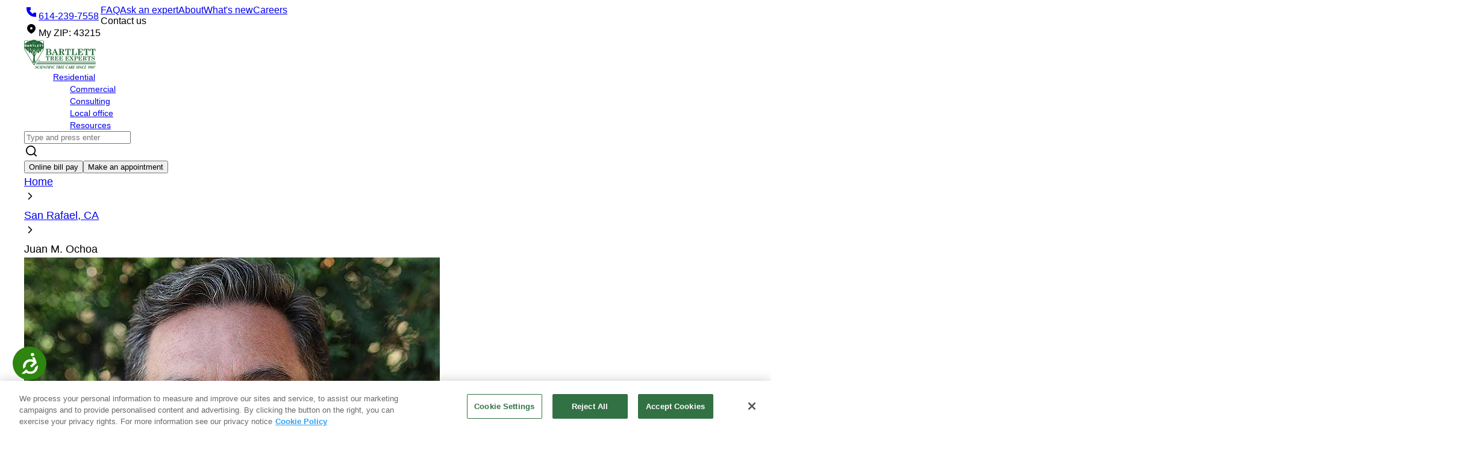

--- FILE ---
content_type: text/html
request_url: https://www.bartlett.com/locations/san-rafael-ca/juan-m-ochoa
body_size: 417
content:
<!DOCTYPE html>
<html lang="en">
<head>
  <meta charset="UTF-8">
  <link rel="icon" href="/favicon.ico" />
  <meta name="viewport" content="width=device-width, initial-scale=1.0,shrink-to-fit=no">
  <title>Bartlett Tree Experts</title>

<script>
	window.dataLayer = window.dataLayer || [];
	function gtag(){ dataLayer.push(arguments); }
</script>

<!-- Google Tag Manager -->
<script>(function(w,d,s,l,i){w[l]=w[l]||[];w[l].push({'gtm.start':
new Date().getTime(),event:'gtm.js'});var f=d.getElementsByTagName(s)[0],
j=d.createElement(s),dl=l!='dataLayer'?'&l='+l:'';j.async=true;j.src=
'https://www.googletagmanager.com/gtm.js?id='+i+dl;f.parentNode.insertBefore(j,f);
})(window,document,'script','dataLayer','GTM-MW6CDD9');</script>
<!-- End Google Tag Manager -->
  <script type="module" crossorigin src="/assets/index-ltFAJvvd.js"></script>
  <link rel="stylesheet" crossorigin href="/assets/index-BSnHNWOm.css">
</head>
<body>
<!-- Google Tag Manager (noscript) -->
<noscript><iframe src="https://www.googletagmanager.com/ns.html?id=GTM-MW6CDD9"
height="0" width="0" style="display:none;visibility:hidden"></iframe></noscript>
<!-- End Google Tag Manager (noscript) -->
  <div id="root"></div>
  <script>
    const referrer = document.referrer;
    if (referrer && referrer !== window.location.href) {
      sessionStorage.setItem('referrerIndex', referrer);
    }
  </script>
</body>
</html>


--- FILE ---
content_type: text/css
request_url: https://tags.srv.stackadapt.com/sa.css
body_size: -11
content:
:root {
    --sa-uid: '0-bb9aa855-ea67-5817-660e-422facc8a447';
}

--- FILE ---
content_type: image/svg+xml
request_url: https://www.bartlett.com/assets/footer-xs-kIOLnoyk.svg
body_size: 12340
content:
<svg width="432" height="229" viewBox="0 0 432 229" fill="none" xmlns="http://www.w3.org/2000/svg">
<g clip-path="url(#clip0_741_16290)">
<path d="M247.727 164.297C244.431 160.092 243.882 154.06 246.335 149.234C247.653 146.638 248.422 143.713 248.422 140.569C248.422 134.427 245.53 128.979 241.063 125.542C239.671 124.482 239.049 122.727 239.415 121.045C239.634 119.985 239.781 118.888 239.781 117.755C239.781 110.808 235.277 105.178 229.748 105.178C224.183 105.178 219.715 110.808 219.715 117.755C219.715 118.888 219.825 119.985 220.082 121.045C220.448 122.764 219.825 124.482 218.434 125.542C213.967 128.979 211.074 134.427 211.074 140.569C211.074 143.676 211.806 146.638 213.161 149.234C215.651 154.06 215.065 160.092 211.77 164.297C208.694 168.245 206.863 173.218 206.863 178.629C206.863 191.425 217.152 201.772 229.821 201.772C242.491 201.772 252.78 191.389 252.78 178.629C252.633 173.218 250.802 168.245 247.727 164.297Z" fill="#C8F08F"/>
<path d="M237.4 170.805L230.59 177.349V149.673L238.645 141.922L237.4 140.605L230.59 147.15V115.013H228.759V134.792L221.875 128.138L220.594 129.454L228.759 137.351V162.359L221.875 155.705L220.594 157.021L228.759 164.882V189.926L221.875 183.272L220.594 184.588L228.759 192.449V228.571H230.59V179.909L238.645 172.121L237.4 170.805Z" fill="#2D634C"/>
<path fill-rule="evenodd" clip-rule="evenodd" d="M338.067 229H327.719C327.719 229 327.719 229 327.719 229H318.928C319.841 227.773 321.832 226.72 324.485 225.998C321.847 223.395 319.119 220.357 317.025 217.645C311.557 210.735 311.245 207.505 312.837 206.012C314.36 204.588 317.129 205.318 322.216 211.568C322.078 211.221 321.939 210.839 321.835 210.492C318.79 201.428 319.586 198.095 321.662 197.261C323.635 196.463 326.058 198.234 328.895 206.082V205.491C328.895 195.838 330.695 192.99 332.91 192.99C335.125 192.99 336.925 195.838 336.925 205.491V206.082C339.797 198.234 342.22 196.463 344.192 197.261C346.269 198.095 347.065 201.428 344.019 210.492C343.936 210.701 343.865 210.91 343.792 211.127C343.743 211.27 343.694 211.416 343.638 211.568C348.726 205.318 351.495 204.588 353.017 206.012C354.609 207.505 354.298 210.735 348.83 217.645C346.684 220.336 343.938 223.371 341.292 225.987C343.966 226.708 345.974 227.766 346.891 229H338.067C338.067 229 338.067 229 338.067 229Z" fill="#5A8B45"/>
<path d="M130.195 221.389C128.931 221.389 127.698 221.606 126.558 222.041C122.828 217.35 117.094 214.337 110.682 214.337C101.464 214.337 93.665 220.519 91.168 229H120.084H130.226H140.368C139.043 224.62 135.004 221.389 130.195 221.389Z" fill="#C8F08F"/>
<path d="M94.5061 173.21C89.81 168.087 83.6591 177.032 81.6429 171.12C80.8517 168.775 82.919 167.119 86.0327 159.652C89.1464 152.185 82.919 149.331 77.2275 152.211C72.2252 154.734 68.5755 149.051 73.6799 144.031C82.0512 134.856 75.2878 129.275 75.2878 129.275C75.2878 129.275 72.072 126.752 66.5848 128.332C64.0325 125.529 69.9282 123.006 69.2136 113.628C68.7286 107.181 64.543 106.008 60.7146 106.798C60.7146 106.595 60.7402 106.391 60.7402 106.161C60.7402 102.008 58.7239 98.5162 56.0186 97.5478C55.6613 97.3694 55.2784 97.293 54.8701 97.293C54.4617 97.293 54.0789 97.3949 53.7216 97.5478C51.0162 98.5162 49 102.008 49 106.161C49 106.365 48.9999 106.595 49.0255 106.798C45.1971 106.008 40.986 107.181 40.5266 113.628C39.8119 123.006 45.7076 125.529 43.1554 128.332C37.1066 124.867 34.4523 129.275 34.4523 129.275C34.4523 129.275 29.0926 137.175 36.0602 144.031C41.1391 149.025 37.5149 154.734 32.5126 152.211C26.8211 149.331 20.5937 152.185 23.7074 159.652C26.8211 167.119 28.8884 168.775 28.0972 171.12C26.081 177.032 19.9557 168.062 15.2341 173.21C6.07158 183.174 26.2341 211.181 54.8701 209.015C80.5454 210.85 103.669 183.174 94.5061 173.21Z" fill="#F3713E"/>
<path d="M79.9591 174.804H78.1725C78.1725 185.788 70.082 194.911 59.5413 196.568L58.4439 171.593C67.4532 170.421 74.4463 162.725 74.4463 153.398H72.6597C72.6597 161.757 66.4323 168.688 58.3673 169.81L57.2954 145.549C62.7826 144.937 67.0449 140.299 67.0449 134.667H65.2583C65.2583 139.331 61.7362 143.204 57.2188 143.765L56.0958 117.822L54.9473 143.79C50.4299 143.23 46.9078 139.356 46.9078 134.693H45.1213C45.1213 140.325 49.3835 144.963 54.8708 145.574L53.7988 169.835C45.7338 168.714 39.5064 161.782 39.5064 153.423H37.7198C37.7198 162.75 44.7129 170.447 53.7223 171.619L52.6248 196.593C42.0841 194.937 33.9936 185.813 33.9936 174.83H32.207C32.207 186.756 41.0377 196.695 52.5227 198.403L51.1956 228.932H60.945L59.6179 198.403C71.1284 196.67 79.9591 186.756 79.9591 174.804Z" fill="#2D634C"/>
<path d="M112.314 21.3564H105.404V229H112.314V21.3564Z" fill="#F3713E"/>
<path d="M165.736 75.0307C165.663 74.7034 165.554 74.4125 165.372 74.0852C165.336 73.9761 165.263 73.867 165.19 73.7216H165.118C161.99 69.3578 147.916 66.085 131.042 66.085C114.168 66.085 100.058 69.3578 96.9667 73.7216H96.894C96.8213 73.8307 96.7849 73.9398 96.7122 74.0852C96.5303 74.3761 96.4212 74.7034 96.3485 75.0307C96.0939 75.8671 95.9121 76.7762 95.9121 77.6853C95.9121 82.5219 99.8397 86.4493 104.676 86.4493C109.513 86.4493 113.441 82.5219 113.441 77.6853C113.441 77.4672 113.441 77.2126 113.404 76.9944H113.477C113.477 77.2126 113.441 77.4308 113.441 77.6853C113.441 82.5219 117.368 86.4493 122.205 86.4493C127.042 86.4493 130.969 82.5219 130.969 77.6853C130.969 77.4672 130.969 77.2126 130.933 76.9944H131.006C131.006 77.2126 130.969 77.4308 130.969 77.6853C130.969 82.5219 134.897 86.4493 139.734 86.4493C144.571 86.4493 148.498 82.5219 148.498 77.6853C148.498 77.4672 148.498 77.2126 148.462 76.9944H148.534C148.534 77.2126 148.498 77.4308 148.498 77.6853C148.498 82.5219 152.426 86.4493 157.262 86.4493C162.099 86.4493 166.027 82.5219 166.027 77.6853C166.136 76.7399 165.99 75.8671 165.736 75.0307Z" fill="#2D634C"/>
<path d="M111.331 48.0845C111.295 47.8663 111.222 47.6481 111.076 47.4663C111.04 47.3935 111.004 47.3208 110.967 47.2481H110.931C108.858 44.3753 99.5482 42.1934 88.3109 42.1934C77.0737 42.1934 67.7638 44.3753 65.691 47.2481H65.6546C65.6182 47.3208 65.5819 47.3935 65.5455 47.4663C65.4364 47.6845 65.3637 47.8663 65.2909 48.0845C65.1091 48.6299 65 49.2481 65 49.8663C65 53.0664 67.6184 55.6847 70.8186 55.6847C74.0189 55.6847 76.6373 53.0664 76.6373 49.8663C76.6373 49.7209 76.6373 49.5754 76.6009 49.43H76.6373C76.6373 49.5754 76.6009 49.7209 76.6009 49.8663C76.6009 53.0664 79.2193 55.6847 82.4195 55.6847C85.6198 55.6847 88.2382 53.0664 88.2382 49.8663C88.2382 49.7209 88.2382 49.5754 88.2018 49.43H88.2382C88.2382 49.5754 88.2018 49.7209 88.2018 49.8663C88.2018 53.0664 90.8202 55.6847 94.0205 55.6847C97.2207 55.6847 99.8391 53.0664 99.8391 49.8663C99.8391 49.7209 99.8391 49.5754 99.8027 49.43H99.8391C99.8391 49.5754 99.8027 49.7209 99.8027 49.8663C99.8027 53.0664 102.421 55.6847 105.621 55.6847C108.822 55.6847 111.44 53.0664 111.44 49.8663C111.585 49.2118 111.513 48.6299 111.331 48.0845Z" fill="#2D634C"/>
<path d="M135.661 34.2299C135.624 33.9754 135.515 33.7572 135.37 33.5026C135.334 33.4299 135.297 33.3208 135.261 33.2481H135.224C132.861 29.9389 122.132 27.4297 109.259 27.4297C96.3849 27.4297 85.6568 29.9389 83.293 33.2481H83.2566C83.2203 33.3208 83.1839 33.4299 83.1475 33.5026C83.0021 33.7208 82.9293 33.9754 82.8566 34.2299C82.6384 34.8845 82.5293 35.539 82.5293 36.2663C82.5293 39.9392 85.5114 42.9575 89.2207 42.9575C92.9301 42.9575 95.9122 39.9756 95.9122 36.2663C95.9122 36.0845 95.9122 35.9027 95.8758 35.7572H95.9122C95.9122 35.9391 95.8758 36.0845 95.8758 36.2663C95.8758 39.9392 98.8579 42.9575 102.567 42.9575C106.277 42.9575 109.222 39.9392 109.222 36.2663C109.222 36.0845 109.222 35.9027 109.186 35.7572H109.222C109.222 35.9391 109.186 36.0845 109.186 36.2663C109.186 39.9392 112.168 42.9575 115.877 42.9575C119.587 42.9575 122.569 39.9756 122.569 36.2663C122.569 36.0845 122.569 35.9027 122.532 35.7572H122.569C122.569 35.9391 122.532 36.0845 122.532 36.2663C122.532 39.9392 125.515 42.9575 129.224 42.9575C132.933 42.9575 135.915 39.9756 135.915 36.2663C135.952 35.539 135.843 34.8481 135.661 34.2299Z" fill="#2D634C"/>
<path d="M125.951 20.7383C125.914 20.5929 125.878 20.4474 125.769 20.3019C125.733 20.2292 125.733 20.1928 125.696 20.1201H125.66C124.169 18.011 117.368 16.4473 109.222 16.4473C101.076 16.4473 94.3119 18.0473 92.7845 20.1201H92.7482C92.7118 20.1928 92.7118 20.2292 92.6754 20.3019C92.6027 20.4474 92.5299 20.5929 92.4936 20.7383C92.3481 21.1383 92.2754 21.5747 92.2754 22.0111C92.2754 24.3384 94.1664 26.2294 96.4939 26.2294C98.8214 26.2294 100.712 24.3384 100.712 22.0111C100.712 21.902 100.712 21.7929 100.712 21.6838H100.749C100.749 21.7929 100.749 21.902 100.749 22.0111C100.749 24.3384 102.64 26.2294 104.967 26.2294C107.295 26.2294 109.186 24.3384 109.186 22.0111C109.186 21.902 109.186 21.7929 109.186 21.6838H109.222C109.222 21.7929 109.222 21.902 109.222 22.0111C109.222 24.3384 111.113 26.2294 113.441 26.2294C115.768 26.2294 117.659 24.3384 117.659 22.0111C117.659 21.902 117.659 21.7929 117.659 21.6838H117.696C117.696 21.7929 117.696 21.902 117.696 22.0111C117.696 24.3384 119.587 26.2294 121.914 26.2294C124.242 26.2294 126.133 24.3384 126.133 22.0111C126.133 21.5747 126.06 21.1747 125.951 20.7383Z" fill="#2D634C"/>
<path d="M116.677 11.2834C116.095 11.2834 115.55 11.3925 115.077 11.6107C114.459 8.84698 111.986 6.81055 109.04 6.81055C106.094 6.81055 103.621 8.88334 103.003 11.6107C102.53 11.3925 101.985 11.2834 101.403 11.2834C99.2573 11.2834 97.5117 13.0289 97.5117 15.1745C97.5117 17.32 99.2573 19.0655 101.403 19.0655C102.749 19.0655 103.949 18.3746 104.64 17.3563C105.767 18.4837 107.294 19.1746 109.04 19.1746C110.786 19.1746 112.313 18.4837 113.44 17.3563C114.131 18.4109 115.331 19.0655 116.677 19.0655C118.823 19.0655 120.568 17.32 120.568 15.1745C120.568 13.0289 118.823 11.2834 116.677 11.2834Z" fill="#2D634C"/>
<path d="M136.114 96.3722L108.723 109.979L109.37 111.281L136.761 97.6749L136.114 96.3722Z" fill="#F3713E"/>
<path d="M136.616 56.6925L109.225 70.2988L109.872 71.6016L137.263 57.9953L136.616 56.6925Z" fill="#F3713E"/>
<path d="M80.4551 73.2181L79.6992 74.4609L106.887 90.9942L107.643 89.7514L80.4551 73.2181Z" fill="#F3713E"/>
<path d="M149.517 93.9041H149.336C147.081 91.104 138.971 89.0312 129.334 89.0312C117.915 89.0312 108.678 91.9404 108.678 95.5042C108.678 95.7224 108.714 95.9769 108.787 96.1951C108.75 96.486 108.75 96.7406 108.75 97.0315C108.75 100.85 111.842 103.941 115.66 103.941C119.479 103.941 122.57 100.85 122.57 97.0315C122.57 96.8497 122.57 96.6679 122.533 96.486H122.57C122.57 96.6679 122.533 96.8497 122.533 97.0315C122.533 100.85 125.625 103.941 129.443 103.941C133.261 103.941 136.353 100.85 136.353 97.0315C136.353 96.8497 136.353 96.6679 136.316 96.486H136.353C136.353 96.6679 136.316 96.8497 136.316 97.0315C136.316 100.85 139.407 103.941 143.226 103.941C147.044 103.941 150.136 100.85 150.136 97.0315C150.281 95.9042 149.99 94.8496 149.517 93.9041Z" fill="#2D634C"/>
<path d="M122.824 67.395C122.751 67.0677 122.642 66.7768 122.46 66.4495C122.424 66.3404 122.351 66.2313 122.278 66.0858H122.205C119.078 61.7221 105.004 58.4492 88.1301 58.4492C71.256 58.4492 57.1458 61.7221 54.0546 66.0858H53.9819C53.9091 66.1949 53.8728 66.304 53.8 66.4495C53.6182 66.7404 53.5091 67.0677 53.4364 67.395C53.1818 68.2314 53 69.1405 53 70.0496C53 74.8861 56.9276 78.8135 61.7643 78.8135C66.6011 78.8135 70.5286 74.8861 70.5286 70.0496C70.5286 69.8314 70.5287 69.5769 70.4923 69.3587H70.565C70.565 69.5769 70.5286 69.7951 70.5286 70.0496C70.5286 74.8861 74.4562 78.8135 79.293 78.8135C84.1297 78.8135 88.0573 74.8861 88.0573 70.0496C88.0573 69.8314 88.0573 69.5769 88.021 69.3587H88.0937C88.0937 69.5769 88.0573 69.7951 88.0573 70.0496C88.0573 74.8861 91.9849 78.8135 96.8217 78.8135C101.658 78.8135 105.586 74.8861 105.586 70.0496C105.586 69.8314 105.586 69.5769 105.55 69.3587H105.622C105.622 69.5769 105.586 69.7951 105.586 70.0496C105.586 74.8861 109.514 78.8135 114.35 78.8135C119.187 78.8135 123.115 74.8861 123.115 70.0496C123.224 69.1041 123.078 68.2314 122.824 67.395Z" fill="#2D634C"/>
<path d="M107.114 88.9228C106.387 86.7773 100.495 85.1045 93.3674 85.1045C85.7668 85.1045 80.1664 86.4863 79.5845 90.2319C79.0026 94.0139 82.6757 97.1412 86.4941 97.1412C90.3126 97.1412 93.4038 94.0502 93.4038 90.2319C93.4038 90.1592 93.4038 90.0865 93.4038 90.0137H93.4401C93.4401 90.1228 93.4401 90.2319 93.4401 90.3774C93.4401 94.1957 96.5313 97.2867 100.35 97.2867C104.168 97.2867 107.259 94.1957 107.259 90.3774C107.259 89.8683 107.187 89.3592 107.114 88.9228Z" fill="#2D634C"/>
<path d="M152.389 52.7758C152.353 52.5213 152.244 52.3031 152.098 52.0485C152.062 51.9758 152.026 51.8667 151.989 51.794H151.953C149.589 48.4848 138.861 45.9756 125.987 45.9756C113.113 45.9756 102.385 48.4848 100.022 51.794H99.9851C99.9488 51.8667 99.9124 51.9758 99.876 52.0485C99.7306 52.2667 99.6579 52.5213 99.5851 52.7758C99.3669 53.4304 99.2578 54.0849 99.2578 54.8122C99.2578 58.4851 102.24 61.5034 105.949 61.5034C109.659 61.5034 112.641 58.5215 112.641 54.8122C112.641 54.6304 112.641 54.4486 112.604 54.3031H112.641C112.641 54.485 112.604 54.6304 112.604 54.8122C112.604 58.4851 115.586 61.5034 119.296 61.5034C123.005 61.5034 125.951 58.4851 125.951 54.8122C125.951 54.6304 125.951 54.4486 125.914 54.3031H125.951C125.951 54.485 125.914 54.6304 125.914 54.8122C125.914 58.4851 128.897 61.5034 132.606 61.5034C136.315 61.5034 139.297 58.5215 139.297 54.8122C139.297 54.6304 139.297 54.4486 139.261 54.3031H139.297C139.297 54.485 139.261 54.6304 139.261 54.8122C139.261 58.4851 142.243 61.5034 145.952 61.5034C149.662 61.5034 152.644 58.5215 152.644 54.8122C152.68 54.0849 152.571 53.394 152.389 52.7758Z" fill="#2D634C"/>
<path d="M392.94 229H404.189C406.082 227.146 408.082 224.971 409.618 223.045C413.403 218.267 413.617 216.056 412.51 215.022C411.439 214.024 409.546 214.523 406.011 218.838C406.118 218.588 406.189 218.338 406.261 218.089C408.368 211.848 407.832 209.531 406.368 208.96C405.011 208.425 403.297 209.638 401.332 215.058C401.332 214.915 401.332 214.772 401.332 214.665C401.332 207.997 400.082 206.036 398.547 206.036C397.011 206.036 395.761 207.997 395.761 214.665C395.761 214.808 395.761 214.915 395.761 215.058C393.797 209.638 392.119 208.425 390.726 208.96C389.262 209.531 388.726 211.848 390.833 218.089C390.905 218.338 391.012 218.588 391.083 218.838C387.548 214.523 385.655 214.024 384.584 215.022C383.476 216.056 383.691 218.303 387.476 223.045C389.047 224.971 391.047 227.146 392.94 229Z" fill="#2D634C"/>
<path d="M333.811 139.367L333.432 150.593L334.859 150.641L335.238 139.415L333.811 139.367Z" fill="#F3713E"/>
<path d="M420.723 140.48C426.58 134.062 424.044 118.764 406.795 122.116C404.438 122.58 404.01 121.011 404.153 120.262C405.367 113.772 402.26 106.747 394.118 106.854C391.904 106.89 388.439 107.71 386.332 109.279C384.297 110.812 381.404 109.35 381.404 106.819C381.404 102.005 378.654 97.5473 374.298 95.4792C364.12 90.7009 354.156 97.9752 354.156 107.567V114.414C354.156 115.484 352.763 115.876 352.192 114.984L350.906 112.952C348.299 108.887 343.585 106.605 338.8 107.246C327.658 108.673 323.158 120.19 328.372 128.285L329.229 129.604C329.693 130.353 329.122 131.316 328.229 131.209C322.051 130.638 315.587 134.276 313.48 141.835C312.337 145.936 313.087 152.033 317.337 154.423C317.337 154.423 320.908 156.134 319.515 160.912C313.266 182.058 339.943 186.337 349.299 179.348C349.906 178.92 350.656 179.063 350.942 179.74C353.977 186.337 360.656 190.901 368.405 190.901C376.262 190.901 383.047 186.159 385.975 179.419C386.225 178.849 386.868 178.528 387.475 178.67C421.616 186.622 423.651 160.306 418.83 152.889C415.152 147.291 420.723 140.48 420.723 140.48Z" fill="#D841AE"/>
<path d="M345.173 176.389C346.853 177.391 348.604 178.215 350.463 178.824C350.463 178.824 350.463 178.824 350.499 178.824C352.071 182.799 353.823 186.703 355.717 190.535C350.856 190.679 345.745 188.637 342.135 185.45C341.098 184.519 340.169 183.48 339.418 182.334C339.061 181.761 338.132 182.298 338.489 182.871C341.348 187.348 346.603 190.285 351.75 191.287C353.179 191.574 354.645 191.681 356.074 191.61C356.146 191.61 356.182 191.61 356.217 191.574C357.54 194.117 358.898 196.624 360.399 199.095C362.615 202.82 365.046 206.437 367.619 209.911C367.619 211.63 367.619 213.313 367.619 215.032C367.619 218.148 367.619 221.264 367.619 224.38C367.619 225.025 367.619 226.923 367.619 229H370.836C370.836 225.096 370.836 219.688 370.836 217.718C370.836 213.636 370.836 209.589 370.836 205.506C370.836 204.539 370.836 203.536 370.836 202.569C370.943 202.605 371.086 202.605 371.229 202.533C376.055 200.456 380.236 196.875 383.56 192.863C386.205 189.676 388.421 186.13 390.101 182.37C394.462 179.612 398.608 176.389 401.468 172.019C401.861 171.446 400.931 170.909 400.538 171.482C398.036 175.243 394.569 178.108 390.852 180.615C391.245 179.612 391.603 178.609 391.924 177.606C392.925 174.383 393.533 171.052 393.676 167.686C393.711 167.005 392.639 167.005 392.603 167.686C392.353 173.488 390.637 179.182 387.993 184.304C385.455 189.21 381.988 193.687 377.734 197.233C375.661 198.988 373.338 200.456 370.836 201.53C370.836 197.877 370.836 194.26 370.836 190.607C370.836 190.177 370.836 189.712 370.836 189.282C373.517 184.339 375.59 179.075 377.484 173.81C378.199 171.84 378.878 169.835 379.522 167.793C379.665 167.901 379.843 167.901 380.058 167.829C383.668 166.038 387.17 163.997 390.101 161.203C392.746 158.732 394.748 155.724 396.285 152.5C397.321 150.316 398.215 148.024 399.001 145.732C399.216 145.087 398.179 144.8 397.965 145.445C396.678 149.17 395.213 152.859 392.996 156.118C391.066 159.019 388.493 161.418 385.634 163.388C383.775 164.642 381.845 165.716 379.843 166.719C381.416 161.741 382.81 156.691 383.989 151.605C384.847 147.952 385.562 144.299 386.098 140.61C386.134 140.324 386.027 140.037 385.741 139.965C385.491 139.894 385.133 140.037 385.097 140.324C384.097 147.272 382.452 154.112 380.522 160.845C378.414 168.223 375.947 175.493 372.873 182.513C372.23 183.981 371.551 185.45 370.8 186.918C370.8 182.728 370.8 178.538 370.8 174.347C370.8 168.832 370.8 163.316 370.8 157.837C370.8 153.79 370.8 149.743 370.8 145.66C371.015 145.732 371.265 145.696 371.372 145.409C374.089 139.858 375.947 133.877 377.52 127.932C378.02 125.998 378.485 124.1 378.95 122.166C379.093 121.485 378.056 121.199 377.913 121.879C376.448 128.218 374.732 134.557 372.302 140.61C371.837 141.792 371.301 143.01 370.765 144.156C370.765 143.619 370.765 143.045 370.765 142.508C370.765 138.175 370.765 133.841 370.765 129.543C370.765 126.428 370.765 123.312 370.765 120.196C370.765 118.727 370.8 117.259 370.765 115.791C370.765 115.719 370.765 115.647 370.765 115.612C370.765 114.752 370.014 114 369.156 114C368.298 114 367.548 114.752 367.548 115.612C367.548 116.614 367.548 117.653 367.548 118.656C367.548 121.414 367.548 124.135 367.548 126.893C367.548 130.976 367.548 135.023 367.548 139.106C367.548 139.142 367.548 139.213 367.548 139.249C364.51 134.629 362.079 129.615 359.863 124.601C359.077 122.81 358.326 120.984 357.576 119.157C357.325 118.513 356.289 118.799 356.539 119.444C358.97 125.568 361.686 131.621 365.046 137.279C365.832 138.604 366.654 139.894 367.548 141.183C367.548 145.445 367.548 149.743 367.548 154.005C367.548 159.413 367.548 164.856 367.548 170.264C367.548 173.237 367.548 176.21 367.548 179.182C366.618 177.463 365.725 175.708 364.903 173.953C363.402 170.802 362.008 167.614 360.685 164.391C359.72 162.063 358.791 159.735 357.897 157.371C360.864 153.396 362.365 148.453 361.543 143.475C361.364 142.365 361.078 141.291 360.649 140.252C360.399 139.607 359.363 139.894 359.613 140.538C361.221 144.514 361.007 149.098 359.255 153.002C358.755 154.112 358.147 155.187 357.433 156.189C355.931 152.107 354.537 147.988 353.358 143.798C352.536 140.897 351.75 137.888 351.464 134.88C351.392 134.199 350.32 134.199 350.391 134.88C350.642 137.602 351.285 140.252 352 142.902C352.893 146.269 353.966 149.564 355.109 152.859C355.646 154.363 356.182 155.867 356.718 157.335C356.718 157.479 356.789 157.622 356.861 157.729C358.505 162.17 360.292 166.54 362.222 170.837C359.256 170.193 356.539 168.653 354.502 166.396C354.037 165.895 353.287 166.647 353.751 167.149C356.003 169.62 359.077 171.339 362.401 171.948C362.508 171.983 362.651 171.948 362.723 171.912C362.937 172.413 363.151 172.879 363.402 173.38C364.653 176.102 365.975 178.788 367.512 181.367C367.512 183.193 367.512 184.984 367.512 186.811C367.512 191.896 367.512 197.018 367.512 202.103C367.512 204.109 367.512 206.15 367.512 208.156C363.008 201.889 359.041 195.263 355.646 188.315C351.75 180.328 348.64 171.948 346.388 163.352C345.101 158.481 344.101 153.539 343.386 148.561C343.279 147.88 342.242 148.167 342.349 148.847C343.636 157.729 345.852 166.504 348.89 174.956C349.212 175.851 349.534 176.711 349.855 177.571C343.958 175.35 338.954 170.981 335.844 165.501C334.915 163.889 334.2 162.17 333.628 160.415C333.414 159.771 332.377 160.021 332.592 160.702C334.736 167.184 339.311 172.843 345.173 176.389Z" fill="#2D634C"/>
<path d="M319.651 51.8474L304.49 81.7568L305.764 82.4026L320.925 52.4932L319.651 51.8474Z" fill="#F3713E"/>
<path d="M266.828 25.5681C266.828 16.8551 259.757 9.74902 251.008 9.74902C246.437 9.74902 242.366 11.6773 239.473 14.7483C231.795 15.2125 225.474 20.6045 223.545 27.7821C221.653 27.1036 219.617 26.7108 217.474 26.7108C207.761 26.7108 199.868 34.6025 199.868 44.3153C199.868 51.1357 203.761 57.0634 209.439 59.9915C203.797 62.2055 199.797 67.7047 199.797 74.1323C199.797 82.5239 206.618 89.3443 215.01 89.3443C217.939 89.3443 220.688 88.523 223.01 87.0589C223.688 96.2004 231.295 103.414 240.616 103.414C250.365 103.414 258.293 95.522 258.293 85.7377C258.293 82.024 257.15 78.5602 255.186 75.7392C260.971 71.6327 264.757 64.848 264.757 57.2062C264.757 50.4215 261.757 44.3153 257.043 40.1374C262.757 37.8163 266.828 32.1743 266.828 25.5681Z" fill="#2D634C"/>
<path d="M329.717 48.0292C329.646 48.0292 329.575 48.0292 329.503 48.0292C329.753 46.8508 329.932 45.6367 329.932 44.3512C329.932 35.174 322.504 27.7465 313.326 27.7465C312.504 27.7465 311.719 27.818 310.933 27.9251C311.004 27.2466 311.04 26.5681 311.04 25.8897C311.04 16.1768 303.148 8.28516 293.434 8.28516C283.72 8.28516 275.828 16.1768 275.828 25.8897C275.828 32.0673 279.006 37.4951 283.792 40.6375C282.506 42.6729 281.756 45.0654 281.756 47.6364C281.756 51.743 283.649 55.421 286.613 57.8135C280.721 61.92 276.864 68.7404 276.864 76.4536C276.864 89.0231 287.042 99.2002 299.612 99.2002C310.504 99.2002 319.575 91.5585 321.825 81.3457C324.218 82.5598 326.896 83.2026 329.717 83.2026C339.431 83.2026 347.323 75.3109 347.323 65.598C347.323 55.8852 339.431 48.0292 329.717 48.0292Z" fill="#2D634C"/>
<path d="M294.469 228.966L277.042 157.049L270.863 15.6768L264.685 157.049L247.258 228.966H294.469Z" fill="#F3713E"/>
<path d="M294.136 28.1576L270.371 41.2656L271.061 42.5163L294.826 29.4083L294.136 28.1576Z" fill="#F3713E"/>
<path d="M310.883 44.9986L269.111 68.3398L269.808 69.5867L311.58 46.2454L310.883 44.9986Z" fill="#F3713E"/>
<path d="M335.927 65.493L273.27 100.295L273.963 101.544L336.621 66.7417L335.927 65.493Z" fill="#F3713E"/>
<path d="M241.168 35.1356L240.477 36.3857L271.607 53.5891L272.298 52.339L241.168 35.1356Z" fill="#F3713E"/>
<path d="M237.626 88.7748L236.938 90.0264L269.417 107.888L270.106 106.637L237.626 88.7748Z" fill="#F3713E"/>
<path d="M225.903 35.8516L224.617 36.4943L238.509 63.8831L209.618 47.8141L208.939 49.0639L239.652 66.1328L239.759 66.3827L239.937 66.3113L271.614 83.8801L272.292 82.6303L240.723 65.0972L225.903 35.8516Z" fill="#F3713E"/>
<path d="M270.722 27.2104C277.96 27.2104 283.828 21.343 283.828 14.1052C283.828 6.86739 277.96 1 270.722 1C263.483 1 257.615 6.86739 257.615 14.1052C257.615 21.343 263.483 27.2104 270.722 27.2104Z" fill="#2D634C"/>
<path d="M280.47 229.001L275.328 204.54L277.577 193.756L276.899 193.613L274.935 202.79L271.899 188.328L271.221 188.507L279.756 229.001H280.47Z" fill="#163A2E"/>
<path d="M288.65 229H288.686L280.115 188.256L279.4 188.399L287.971 229H288.65Z" fill="#163A2E"/>
<path d="M261.258 229H261.972L270.329 189.363L270.507 188.506L269.829 188.327L266.15 205.718L262.472 188.256L261.793 188.399L265.793 207.432L261.258 229Z" fill="#163A2E"/>
<path d="M252.544 229.001L259.044 198.113L258.365 197.97L251.83 229.001H252.544Z" fill="#163A2E"/>
<path d="M99.9516 186.831C96.0401 186.831 92.8301 183.653 92.8301 179.72V175.868C92.8301 175.276 93.3156 174.791 93.9091 174.791C94.5025 174.791 94.9881 175.276 94.9881 175.868V179.72C94.9881 182.441 97.2001 184.676 99.9516 184.676C102.703 184.676 104.915 182.467 104.915 179.72V175.868C104.915 175.276 105.401 174.791 105.994 174.791C106.588 174.791 107.073 175.276 107.073 175.868V179.72C107.073 183.653 103.863 186.831 99.9516 186.831Z" fill="#5A8B45"/>
<path d="M176.016 173.794C174.586 171.586 171.133 171.101 167.222 172.232C170.917 166.711 171.457 160.623 168.409 158.522C166.17 156.96 161.341 157.31 158.104 158.118C161.071 154.347 161.26 150.496 158.401 148.853C156.459 147.748 153.788 148.395 151.225 150.334C152.224 146.321 151.576 142.819 149.283 141.5C146.289 139.776 141.541 142.308 138.115 147.21C138.115 147.183 138.115 147.129 138.115 147.102C138.412 140.261 135.58 134.577 131.776 134.416C127.973 134.254 124.655 139.668 124.358 146.509C124.358 146.725 124.331 146.94 124.331 147.156C121.472 142.281 117.237 139.533 114.215 140.88C111.895 141.904 110.87 145.028 111.248 148.853C108.47 145.944 105.26 144.651 102.94 145.836C100.566 147.048 99.7296 150.55 100.539 154.617C96.3307 152.597 92.4193 152.651 90.504 154.805C87.9953 157.607 90.7468 162.212 91.5021 164.34C86.7275 161.431 78.554 161.108 82.1687 171.182C81.4673 171.451 80.8738 171.882 80.4422 172.448C78.6079 174.737 80.4692 197.174 126.435 197.201C174.289 197.174 178.066 177 176.016 173.794Z" fill="#EFB6D3"/>
<path d="M152.332 181.82C152.251 181.82 152.197 181.82 152.116 181.82C151.523 181.793 151.064 181.309 151.091 180.689C151.118 180.097 151.604 179.639 152.224 179.666C153.195 179.693 154.112 179.289 154.841 178.48C155.623 177.645 156.081 176.487 156.135 175.221L156.189 174.09C156.216 173.498 156.729 173.04 157.322 173.067C157.916 173.093 158.374 173.578 158.347 174.198L158.293 175.329C158.212 177.107 157.565 178.75 156.432 179.962C155.326 181.147 153.869 181.82 152.332 181.82Z" fill="#5A8B45"/>
<path d="M151.361 188.285C146.964 188.285 143.35 185.43 143.188 181.794L143.134 180.635C143.107 180.043 143.566 179.531 144.159 179.504C144.752 179.477 145.265 179.935 145.292 180.528L145.346 181.686C145.454 184.245 148.286 186.238 151.685 186.103C152.279 186.076 152.791 186.534 152.818 187.127C152.845 187.719 152.386 188.231 151.793 188.258C151.631 188.285 151.496 188.285 151.361 188.285Z" fill="#5A8B45"/>
<path d="M152.17 168.891C151.576 168.891 151.091 169.376 151.091 169.969V185.753C151.091 186.022 151.091 186.318 151.064 186.588C150.632 194.91 143.727 201.429 135.391 201.429H131.669V184.083C138.844 183.598 144.536 177.618 144.536 170.346V165.12C144.536 164.528 144.05 164.043 143.457 164.043C142.863 164.043 142.378 164.528 142.378 165.12V170.346C142.378 176.433 137.657 181.443 131.669 181.928V167.114C133.584 167.087 135.418 166.44 136.821 165.282C138.386 163.989 139.303 162.212 139.384 160.245L139.438 159.006C139.465 158.414 139.006 157.902 138.413 157.875C137.819 157.848 137.307 158.306 137.28 158.899L137.226 160.138C137.172 161.457 136.551 162.669 135.445 163.585C134.42 164.447 133.071 164.905 131.669 164.932V154.993C131.669 154.023 130.886 153.242 129.915 153.242C128.944 153.242 128.162 154.023 128.162 154.993V181.955C122.713 181.955 118.154 178.211 116.859 173.174H117.048C121.877 173.174 125.815 168.837 125.815 163.531C125.815 162.939 125.33 162.454 124.736 162.454C124.143 162.454 123.657 162.939 123.657 163.531C123.657 167.652 120.69 171.019 117.048 171.019H116.536C116.536 170.804 116.509 170.561 116.509 170.319V160.111C116.509 159.518 116.023 159.033 115.43 159.033C114.836 159.033 114.351 159.518 114.351 160.111V170.319C114.351 170.831 114.378 171.369 114.431 171.854C114.404 171.935 114.404 171.989 114.404 172.07C114.404 172.258 114.458 172.42 114.512 172.555C115.591 179.1 121.283 184.083 128.135 184.083V192.621C126.759 192.729 125.41 192.406 124.304 191.705C123.118 190.924 122.362 189.793 122.146 188.473L121.958 187.261C121.877 186.668 121.31 186.264 120.717 186.345C120.123 186.426 119.719 186.992 119.8 187.584L119.988 188.796C120.285 190.709 121.391 192.379 123.091 193.51C124.412 194.372 125.95 194.803 127.568 194.803C127.757 194.803 127.946 194.803 128.108 194.776V206.762C126.84 205.523 125.087 204.769 123.171 204.769H116.886C110.898 204.769 106.015 199.893 106.015 193.914V187.45H106.15C110.115 187.45 113.352 183.921 113.352 179.558C113.352 178.965 112.867 178.48 112.273 178.48C111.68 178.48 111.194 178.965 111.194 179.558C111.194 182.709 108.929 185.295 106.15 185.295H106.015V179.962C106.042 179.854 106.069 179.746 106.069 179.638C106.069 179.531 106.042 179.423 106.015 179.315V170.454C106.015 169.861 105.53 169.376 104.936 169.376C104.343 169.376 103.857 169.861 103.857 170.454V178.561H103.453C99.8109 178.561 96.8436 175.194 96.8436 171.073C96.8436 170.481 96.358 169.996 95.7646 169.996C95.1711 169.996 94.6855 170.481 94.6855 171.073C94.6855 176.379 98.6239 180.716 103.453 180.716H103.857V186.237C103.857 186.291 103.857 186.318 103.857 186.372C103.857 186.426 103.857 186.453 103.857 186.507V193.914C103.857 201.079 109.684 206.923 116.886 206.923H123.171C125.896 206.923 128.108 209.132 128.108 211.853C128.108 211.879 128.108 211.933 128.108 211.96V228.687H131.642V203.61H135.364C144.86 203.61 152.709 196.203 153.195 186.722C153.222 186.399 153.222 186.076 153.222 185.753V169.969C153.249 169.376 152.763 168.891 152.17 168.891Z" fill="#5A8B45"/>
<path d="M249.729 220.125C247.667 220.125 245.699 220.645 243.965 221.542C242.794 222.155 241.341 221.872 240.451 220.881C236.374 216.113 230.375 213.092 223.627 213.092C216.457 213.092 210.037 216.538 206.007 221.872C205.21 222.958 203.758 223.241 202.539 222.674C201.227 222.061 199.821 221.73 198.275 221.73C193.682 221.73 189.793 224.799 188.574 229H202.399H208.022H237.92H244.949H261.632C260.039 223.855 255.306 220.125 249.729 220.125Z" fill="#2D634C"/>
<path fill-rule="evenodd" clip-rule="evenodd" d="M187.035 229C184.507 225.321 176.646 222.639 167.367 222.639C158.057 222.639 150.227 225.321 147.699 229H187.035Z" fill="#5A8B45"/>
<path d="M189.336 139.351L177 197.888H208.864L196.528 139.351C195.725 135.46 190.18 135.46 189.336 139.351Z" fill="#5A8B45"/>
<path d="M204.968 187.617C203.2 188.058 201.432 188.299 199.624 188.339C197.615 188.379 195.606 188.179 193.597 187.697V173.936C196.37 174.056 199.182 173.615 201.834 172.732L201.593 171.649C200.508 172.05 199.383 172.331 198.218 172.531C196.691 172.812 195.164 172.892 193.597 172.812V158.529C195.325 158.368 197.013 157.887 198.539 157.085L198.298 155.961C196.852 156.764 195.285 157.285 193.597 157.446V145.369H191.829V164.146C189.86 163.985 187.931 163.424 186.164 162.541L185.922 163.624C187.771 164.507 189.74 165.069 191.829 165.229V180.756C188.695 180.877 185.561 180.275 182.708 179.031L182.467 180.154C183.954 180.796 185.561 181.238 187.168 181.518C188.695 181.799 190.302 181.88 191.869 181.839V228.541H193.637V188.74C197.455 189.623 201.432 189.543 205.21 188.62L204.968 187.617Z" fill="#2D634C"/>
<path d="M405.804 23.3824C400.302 22.8868 391.816 24.6737 388.263 27.8632C389.574 28.9984 390.288 29.2155 392.345 31.2646L399.541 31.6375L394.892 38.9111L391.545 33.5737C391.545 33.5737 388.3 33.0282 386.437 32.9034C385.814 40.0766 394.903 51.5292 394.834 51.1155C394.834 51.1155 382.972 46.3781 378.337 42.0721C372.737 36.9328 373.132 31.9483 380.792 30.1554C377.645 28.1672 374.709 28.2067 374.709 28.2067C374.709 28.2067 374.892 26.0044 377.809 25.2232C380.244 24.5893 382.718 25.5874 382.718 25.5874C382.718 25.5874 379.078 16.0868 390.261 17.7707C397.489 18.8404 405.804 23.3824 405.804 23.3824Z" fill="#6C97D3"/>
</g>
<defs>
<clipPath id="clip0_741_16290">
<rect width="432" height="229" fill="white"/>
</clipPath>
</defs>
</svg>


--- FILE ---
content_type: image/svg+xml
request_url: https://www.bartlett.com/assets/footer-right-Cxql5dOr.svg
body_size: 11357
content:
<svg width="615" height="562" viewBox="0 0 615 562" fill="none" xmlns="http://www.w3.org/2000/svg">
<g clip-path="url(#clip0_741_16040)">
<path d="M284.377 561.99L305.826 498.998L360.98 443.345L355.422 437.929L312.382 480.827L338.748 412.133L315.232 404.295L258.012 561.99H284.377Z" fill="#2D634C"/>
<path d="M213.761 561.991L179.628 460.804L211.837 496.362L219.177 518.167V561.991H252.383V539.687L290.221 426.956L278.321 422.752L252.383 499.996V402.158H219.177V492.942L218.036 491.73L194.877 422.752L187.894 425.103L205.709 478.049L173.429 442.419L164.664 416.41L141.148 424.32L187.609 561.991H213.761Z" fill="#2D634C"/>
<g opacity="0.5">
<path d="M293.924 332.965H292.499C292.499 310.02 273.829 291.35 250.884 291.35C227.939 291.35 209.269 310.02 209.269 332.965H207.844C207.844 309.236 227.155 289.925 250.884 289.925C274.613 289.925 293.924 309.236 293.924 332.965Z" fill="#163A2E"/>
</g>
<mask id="mask0_741_16040" style="mask-type:luminance" maskUnits="userSpaceOnUse" x="53" y="224" width="389" height="339">
<path d="M258.01 561.989L315.231 404.294L338.746 412.204L312.38 480.897L355.42 437.999L360.979 443.415L305.824 499.068L284.376 562.06H258.01V561.989ZM213.758 561.989L179.626 460.802L211.834 496.431L219.103 518.165V561.989H252.309V539.685L290.148 426.883L278.247 422.679L252.309 499.994V402.156H219.103V492.94L217.963 491.728L194.804 422.75L187.82 425.101L205.635 478.118L173.355 442.488L164.59 416.479L141.075 424.389L187.535 562.06H213.758V561.989ZM228.509 224.01C180.481 224.01 141.502 262.917 141.502 311.016C141.502 359.116 180.409 397.952 228.509 397.952C276.609 397.952 315.444 359.045 315.444 311.016C315.444 262.988 276.537 224.01 228.509 224.01ZM142.927 341.586C110.434 328.332 73.4504 343.938 60.1963 376.361C46.9422 408.783 62.4766 445.909 94.9705 459.163C127.464 472.417 164.448 456.811 177.702 424.389C190.956 391.966 175.35 354.84 142.927 341.586ZM402.451 328.902C369.957 315.648 332.974 331.254 319.72 363.677C306.466 396.099 322.071 433.154 354.494 446.408C386.988 459.662 423.971 444.056 437.225 411.634C450.479 379.211 434.945 342.156 402.451 328.902ZM317.653 341.586C285.16 328.332 248.176 343.938 234.922 376.361C221.668 408.783 237.274 445.838 269.696 459.092C302.19 472.346 339.173 456.74 352.428 424.318C365.682 391.895 350.076 354.84 317.653 341.586ZM319.72 363.748C306.466 396.242 322.071 433.225 354.494 446.479C386.988 459.733 423.971 444.127 437.225 411.705M140.505 273.534C108.011 260.28 71.0276 275.886 57.7735 308.309C44.5194 340.731 60.125 377.786 92.5477 391.04C125.042 404.294 162.025 388.688 175.279 356.266C188.533 323.843 172.927 286.789 140.505 273.534ZM175.279 356.266C188.533 323.772 172.927 286.789 140.505 273.534C108.011 260.28 71.0276 275.886 57.7735 308.309M353.924 250.447C315.587 234.841 271.834 253.226 256.229 291.563C240.623 329.9 259.008 373.653 297.345 389.258C335.682 404.864 379.435 386.479 395.04 348.142C410.646 309.805 392.261 266.124 353.924 250.447ZM353.924 250.447C315.587 234.841 271.834 253.226 256.229 291.563C240.623 329.9 259.008 373.653 297.345 389.258C335.682 404.864 379.435 386.479 395.04 348.142C410.646 309.805 392.261 266.124 353.924 250.447ZM395.04 348.142C410.646 309.805 392.261 266.052 353.924 250.447C315.587 234.841 271.834 253.226 256.229 291.563M246.822 341.586C214.329 328.332 177.345 343.938 164.091 376.361C150.837 408.783 166.443 445.838 198.865 459.092C231.359 472.346 268.343 456.74 281.597 424.318C294.851 391.895 279.245 354.84 246.822 341.586ZM159.744 407.429C162.239 429.733 176.562 450.042 198.865 459.163C231.359 472.417 268.343 456.811 281.597 424.389M395.468 289.995C372.095 289.995 353.14 308.95 353.14 332.323C353.14 355.696 372.095 374.65 395.468 374.65C418.841 374.65 437.795 355.696 437.795 332.323C437.795 308.95 418.841 289.995 395.468 289.995ZM437.795 332.323C437.795 308.95 418.841 289.995 395.468 289.995C372.095 289.995 353.14 308.95 353.14 332.323M60.1963 376.361C46.9422 408.854 62.4766 445.909 94.9705 459.163C123.403 470.778 155.326 460.232 171.716 435.719M293.212 332.964C293.212 309.591 274.257 290.637 250.884 290.637C227.511 290.637 208.557 309.591 208.557 332.964" fill="white"/>
</mask>
<g mask="url(#mask0_741_16040)">
<path d="M307.11 507.192C300.768 507.192 294.64 509.686 290.008 514.318L290.507 514.817C295.068 510.328 300.982 507.905 307.182 507.905C320.721 507.905 331.766 519.663 331.766 534.128C331.766 548.594 320.721 560.351 307.182 560.351C293.642 560.351 282.597 548.594 282.597 534.128H281.885C281.885 548.95 293.215 561.064 307.182 561.064C321.148 561.064 332.478 549.021 332.478 534.128C332.407 519.306 321.006 507.192 307.11 507.192Z" fill="#5A8B45"/>
<path d="M307.111 551.799C316.232 551.799 323.714 543.89 323.714 534.127C323.714 524.365 316.232 516.455 307.111 516.455C297.99 516.455 290.508 524.365 290.508 534.127C290.508 543.89 297.919 551.799 307.111 551.799ZM307.111 517.168C315.876 517.168 323.002 524.792 323.002 534.127C323.002 543.462 315.876 551.087 307.111 551.087C298.346 551.087 291.22 543.462 291.22 534.127C291.22 524.792 298.346 517.168 307.111 517.168Z" fill="#5A8B45"/>
<path d="M178.133 487.453C178.133 485.601 177.99 483.819 177.634 482.038L176.921 482.18C177.278 483.89 177.42 485.672 177.42 487.453C177.42 501.919 166.375 513.676 152.836 513.676C139.297 513.676 128.252 501.919 128.252 487.453C128.252 472.988 139.297 461.23 152.836 461.23C159.962 461.23 166.731 464.508 171.434 470.28L172.004 469.852C167.159 463.938 160.175 460.518 152.836 460.518C138.869 460.518 127.539 472.56 127.539 487.453C127.539 502.275 138.869 514.389 152.836 514.389C166.731 514.318 178.133 502.275 178.133 487.453Z" fill="#5A8B45"/>
<path d="M136.232 487.453C136.232 497.216 143.643 505.125 152.836 505.125C162.028 505.125 169.439 497.216 169.439 487.453C169.439 477.691 162.028 469.781 152.836 469.781C143.643 469.781 136.232 477.691 136.232 487.453ZM168.726 487.453C168.726 496.788 161.6 504.413 152.836 504.413C144.071 504.413 136.945 496.788 136.945 487.453C136.945 478.118 144.071 470.494 152.836 470.494C161.6 470.494 168.726 478.118 168.726 487.453Z" fill="#5A8B45"/>
<path d="M303.19 472.988H303.903C303.903 461.729 295.352 452.608 284.734 452.608V453.321C294.924 453.321 303.19 462.157 303.19 472.988Z" fill="#5A8B45"/>
<path d="M298.345 487.382L297.847 486.883C294.355 490.588 289.723 492.655 284.806 492.655C281.386 492.655 278.037 491.657 275.115 489.733L274.688 490.303C277.68 492.298 281.172 493.367 284.735 493.367C289.866 493.367 294.711 491.23 298.345 487.382Z" fill="#5A8B45"/>
<path d="M294.997 472.989C294.997 467.003 290.436 462.157 284.807 462.157V462.87C290.009 462.87 294.284 467.43 294.284 472.989C294.284 478.547 290.009 483.107 284.807 483.107V483.82C290.436 483.82 294.997 478.974 294.997 472.989Z" fill="#5A8B45"/>
<path d="M227.513 529.425C227.513 514.959 238.558 503.202 252.098 503.202V502.489C238.131 502.489 226.801 514.532 226.801 529.425C226.801 544.318 238.131 556.361 252.098 556.361V555.648C238.487 555.648 227.513 543.89 227.513 529.425Z" fill="#5A8B45"/>
<path d="M252.101 511.753C248.396 511.753 244.904 513.036 241.983 515.387C237.85 518.736 235.498 523.867 235.498 529.354H236.211C236.211 524.081 238.491 519.164 242.41 515.886C245.189 513.606 248.538 512.394 252.101 512.394C260.866 512.394 267.992 520.019 267.992 529.354C267.992 538.689 260.866 546.313 252.101 546.313C247.398 546.313 242.98 544.104 239.987 540.328L239.417 540.755C242.553 544.746 247.184 547.026 252.101 547.026C261.222 547.026 268.705 539.116 268.705 529.354C268.705 519.591 261.222 511.753 252.101 511.753Z" fill="#5A8B45"/>
<path d="M260.791 529.425C260.791 524.294 256.872 520.161 252.098 520.161C247.324 520.161 243.404 524.294 243.404 529.425C243.404 534.555 247.324 538.688 252.098 538.688C256.872 538.688 260.791 534.555 260.791 529.425ZM244.046 529.425C244.046 524.722 247.609 520.874 252.027 520.874C256.445 520.874 260.008 524.722 260.008 529.425C260.008 534.128 256.445 537.976 252.027 537.976C247.609 537.976 244.046 534.128 244.046 529.425Z" fill="#5A8B45"/>
<path d="M181.623 526.932C167.656 526.932 156.326 538.974 156.326 553.867C156.326 568.76 167.656 580.803 181.623 580.803C195.59 580.803 206.92 568.76 206.92 553.867C206.92 538.974 195.59 526.932 181.623 526.932ZM181.623 580.019C168.084 580.019 157.039 568.262 157.039 553.796C157.039 539.331 168.084 527.573 181.623 527.573C195.162 527.573 206.207 539.331 206.207 553.796C206.207 568.262 195.162 580.019 181.623 580.019Z" fill="#5A8B45"/>
<path d="M181.623 570.826C172.858 570.826 165.732 563.201 165.732 553.866C165.732 544.532 172.858 536.907 181.623 536.907C185.827 536.907 189.818 538.688 192.882 541.895L193.38 541.396C190.245 538.047 186.041 536.194 181.623 536.194C172.502 536.194 165.02 544.104 165.02 553.866C165.02 563.629 172.43 571.539 181.623 571.539C190.744 571.539 198.226 563.629 198.226 553.866H197.513C197.513 563.201 190.388 570.826 181.623 570.826Z" fill="#5A8B45"/>
<path d="M172.93 553.867C172.93 558.998 176.849 563.131 181.623 563.131C186.398 563.131 190.317 558.998 190.317 553.867C190.317 548.737 186.398 544.604 181.623 544.604C176.849 544.604 172.93 548.737 172.93 553.867ZM189.604 553.867C189.604 558.57 186.041 562.418 181.623 562.418C177.205 562.418 173.642 558.57 173.642 553.867C173.642 549.164 177.205 545.316 181.623 545.316C186.041 545.316 189.604 549.164 189.604 553.867Z" fill="#5A8B45"/>
<path d="M239.416 470.138C239.416 460.376 232.005 452.466 222.812 452.466V453.178C231.577 453.178 238.703 460.803 238.703 470.138C238.703 479.473 231.577 487.097 222.812 487.097V487.81C232.005 487.81 239.416 479.9 239.416 470.138Z" fill="#5A8B45"/>
<path d="M231.577 470.137C231.577 465.006 227.657 460.873 222.883 460.873C218.109 460.873 214.189 465.006 214.189 470.137C214.189 475.267 218.109 479.4 222.883 479.4C227.657 479.4 231.577 475.267 231.577 470.137ZM214.831 470.137C214.831 465.434 218.394 461.586 222.812 461.586C227.23 461.586 230.793 465.434 230.793 470.137C230.793 474.84 227.23 478.688 222.812 478.688C218.394 478.688 214.831 474.84 214.831 470.137Z" fill="#5A8B45"/>
<path d="M200.507 492.654C194.236 492.654 189.105 498.07 189.105 504.768C189.105 511.467 194.236 516.882 200.507 516.882C206.778 516.882 211.908 511.467 211.908 504.768C211.908 498.07 206.778 492.654 200.507 492.654ZM200.507 516.098C194.592 516.098 189.818 510.968 189.818 504.697C189.818 498.426 194.592 493.296 200.507 493.296C206.421 493.296 211.196 498.426 211.196 504.697C211.196 511.039 206.421 516.098 200.507 516.098Z" fill="#5A8B45"/>
</g>
<path d="M228.509 398.023C276.561 398.023 315.515 359.069 315.515 311.016C315.515 262.964 276.561 224.01 228.509 224.01C180.456 224.01 141.502 262.964 141.502 311.016C141.502 359.069 180.456 398.023 228.509 398.023Z" fill="#5A8B45"/>
<path d="M118.915 463.867C153.981 463.867 182.407 435.44 182.407 400.375C182.407 365.31 153.981 336.884 118.915 336.884C83.8499 336.884 55.4238 365.31 55.4238 400.375C55.4238 435.44 83.8499 463.867 118.915 463.867Z" fill="#5A8B45"/>
<path d="M378.509 451.183C413.574 451.183 442 422.757 442 387.692C442 352.626 413.574 324.2 378.509 324.2C343.444 324.2 315.018 352.626 315.018 387.692C315.018 422.757 343.444 451.183 378.509 451.183Z" fill="#5A8B45"/>
<path d="M293.64 463.867C328.705 463.867 357.131 435.44 357.131 400.375C357.131 365.31 328.705 336.884 293.64 336.884C258.574 336.884 230.148 365.31 230.148 400.375C230.148 435.44 258.574 463.867 293.64 463.867Z" fill="#5A8B45"/>
<g opacity="0.5">
<path d="M378.367 451.896C370.315 451.896 362.12 450.399 354.21 447.121C321.431 433.725 305.683 396.243 319.008 363.464L320.362 364.034C307.322 396.1 322.714 432.798 354.78 445.839C386.847 458.879 423.545 443.487 436.585 411.421L437.939 411.991C427.749 436.789 403.735 451.896 378.367 451.896Z" fill="#163A2E"/>
</g>
<path d="M116.491 395.813C151.557 395.813 179.983 367.387 179.983 332.321C179.983 297.256 151.557 268.83 116.491 268.83C81.4261 268.83 53 297.256 53 332.321C53 367.387 81.4261 395.813 116.491 395.813Z" fill="#5A8B45"/>
<g opacity="0.5">
<path d="M175.923 356.552L174.569 355.982C187.609 323.915 172.217 287.217 140.151 274.177C108.085 261.136 71.3864 276.528 58.3461 308.595L56.9922 308.025C70.3888 275.246 107.871 259.498 140.65 272.823C173.5 286.219 189.319 323.773 175.923 356.552Z" fill="#163A2E"/>
</g>
<path d="M325.64 394.817C367.041 394.817 400.604 361.254 400.604 319.853C400.604 278.451 367.041 244.889 325.64 244.889C284.238 244.889 250.676 278.451 250.676 319.853C250.676 361.254 284.238 394.817 325.64 394.817Z" fill="#5A8B45"/>
<path d="M325.64 394.817C367.041 394.817 400.604 361.254 400.604 319.853C400.604 278.451 367.041 244.889 325.64 244.889C284.238 244.889 250.676 278.451 250.676 319.853C250.676 361.254 284.238 394.817 325.64 394.817Z" fill="#5A8B45"/>
<g opacity="0.5">
<path d="M395.684 348.427L394.33 347.857C401.812 329.472 401.741 309.306 394.045 291.064C386.349 272.821 372.026 258.57 353.642 251.088C315.732 235.624 272.336 253.867 256.872 291.776L255.59 291.277C271.338 252.655 315.59 234.057 354.212 249.805C372.953 257.43 387.561 271.895 395.399 290.494C403.238 309.163 403.309 329.686 395.684 348.427Z" fill="#163A2E"/>
</g>
<path d="M222.812 463.867C257.877 463.867 286.303 435.44 286.303 400.375C286.303 365.31 257.877 336.884 222.812 336.884C187.746 336.884 159.32 365.31 159.32 400.375C159.32 435.44 187.746 463.867 222.812 463.867Z" fill="#5A8B45"/>
<g opacity="0.5">
<path d="M222.808 464.578C214.613 464.578 206.418 463.01 198.58 459.804C176.846 450.896 161.668 430.873 159.031 407.5L160.456 407.357C163.022 430.231 177.843 449.828 199.15 458.521C231.216 471.561 267.914 456.17 280.955 424.103L282.309 424.673C275.824 440.564 263.568 452.963 247.748 459.59C239.696 462.868 231.287 464.578 222.808 464.578Z" fill="#163A2E"/>
</g>
<path d="M395.47 374.652C418.847 374.652 437.798 355.702 437.798 332.325C437.798 308.948 418.847 289.997 395.47 289.997C372.093 289.997 353.143 308.948 353.143 332.325C353.143 355.702 372.093 374.652 395.47 374.652Z" fill="#5A8B45"/>
<g opacity="0.5">
<path d="M438.51 332.323H437.085C437.085 309.378 418.415 290.708 395.47 290.708C372.525 290.708 353.855 309.378 353.855 332.323H352.43C352.43 308.594 371.741 289.283 395.47 289.283C419.199 289.283 438.51 308.594 438.51 332.323Z" fill="#163A2E"/>
</g>
<g opacity="0.5">
<path d="M118.842 464.507C110.719 464.507 102.595 463.011 94.757 459.804C61.9781 446.407 46.23 408.925 59.5553 376.146L60.9092 376.717C47.8689 408.783 63.2608 445.481 95.3271 458.521C122.833 469.709 154.757 460.018 171.217 435.362L172.429 436.146C160.172 454.246 139.792 464.507 118.842 464.507Z" fill="#163A2E"/>
</g>
<g opacity="0.5">
<path d="M355.968 331.805C379.697 331.805 399.008 351.116 399.008 374.845L397.583 374.845C397.583 351.899 378.913 333.23 355.968 333.23C333.022 333.23 314.353 351.899 314.353 374.845L312.927 374.845C312.999 351.116 332.239 331.805 355.968 331.805Z" fill="#163A2E"/>
</g>
<path fill-rule="evenodd" clip-rule="evenodd" d="M439 562C435.872 551.567 426.117 544 414.5 544C402.883 544 393.128 551.567 390 562H439Z" fill="#C8F08F"/>
<path d="M595.102 400.675C581.556 385.845 563.814 411.742 557.998 394.625C555.716 387.837 561.679 383.042 570.661 361.424C579.642 339.806 561.679 331.543 545.262 339.88C530.833 347.185 520.306 330.732 535.03 316.197C559.176 289.636 539.668 273.478 539.668 273.478C539.668 273.478 530.392 266.174 514.564 270.748C507.202 262.632 524.208 255.328 522.146 228.177C520.748 209.511 508.674 206.117 497.632 208.404C497.632 207.814 497.705 207.223 497.705 206.559C497.705 194.533 491.889 184.425 484.086 181.622C483.055 181.105 481.951 180.884 480.773 180.884C479.595 180.884 478.491 181.179 477.46 181.622C469.657 184.425 463.841 194.533 463.841 206.559C463.841 207.15 463.841 207.814 463.914 208.404C452.872 206.117 440.725 209.511 439.4 228.177C437.338 255.328 454.344 262.632 446.982 270.748C429.535 260.714 421.879 273.478 421.879 273.478C421.879 273.478 406.419 296.35 426.516 316.197C441.166 330.658 430.713 347.185 416.284 339.88C399.867 331.543 381.904 339.806 390.885 361.424C399.867 383.042 405.83 387.837 403.548 394.625C397.732 411.742 380.063 385.772 366.444 400.675C340.015 429.523 398.173 510.608 480.773 504.336C554.833 509.649 621.531 429.523 595.102 400.675Z" fill="#F3713E"/>
<path d="M553.14 405.291H547.987C547.987 437.09 524.65 463.504 494.245 468.299L491.08 395.995C517.067 392.601 537.238 370.319 537.238 343.316H532.085C532.085 367.516 514.122 387.584 490.859 390.83L487.767 320.591C503.595 318.821 515.889 305.393 515.889 289.087H510.736C510.736 302.589 500.577 313.803 487.546 315.427L484.307 240.318L480.994 315.5C467.964 313.877 457.804 302.663 457.804 289.161H452.651C452.651 305.466 464.945 318.894 480.773 320.665L477.681 390.904C454.418 387.658 436.455 367.589 436.455 343.389H431.302C431.302 370.393 451.473 392.675 477.46 396.068L474.295 468.373C443.891 463.577 420.554 437.164 420.554 405.365H415.4C415.4 439.894 440.872 468.668 474 473.612L470.172 562H498.294L494.466 473.612C527.668 468.594 553.14 439.894 553.14 405.291Z" fill="#2D634C"/>
<path d="M212.693 60.9951H196.07V562H212.693V60.9951Z" fill="#F3713E"/>
<path d="M341.213 190.127C341.038 189.34 340.775 188.64 340.338 187.853C340.25 187.59 340.075 187.328 339.9 186.978H339.725C332.202 176.479 298.344 168.605 257.749 168.605C217.155 168.605 183.21 176.479 175.773 186.978H175.598C175.423 187.24 175.336 187.503 175.161 187.853C174.724 188.553 174.461 189.34 174.286 190.127C173.674 192.14 173.236 194.327 173.236 196.514C173.236 208.15 182.685 217.599 194.321 217.599C205.957 217.599 215.405 208.15 215.405 196.514C215.405 195.989 215.405 195.377 215.318 194.852H215.493C215.493 195.377 215.405 195.902 215.405 196.514C215.405 208.15 224.854 217.599 236.49 217.599C248.126 217.599 257.574 208.15 257.574 196.514C257.574 195.989 257.574 195.377 257.487 194.852H257.662C257.662 195.377 257.574 195.902 257.574 196.514C257.574 208.15 267.023 217.599 278.659 217.599C290.295 217.599 299.744 208.15 299.744 196.514C299.744 195.989 299.744 195.377 299.656 194.852H299.831C299.831 195.377 299.744 195.902 299.744 196.514C299.744 208.15 309.192 217.599 320.828 217.599C332.464 217.599 341.913 208.15 341.913 196.514C342.175 194.239 341.825 192.14 341.213 190.127Z" fill="#2D634C"/>
<path d="M210.33 125.298C210.243 124.773 210.068 124.248 209.718 123.811C209.631 123.636 209.543 123.461 209.456 123.286H209.368C204.381 116.374 181.984 111.125 154.951 111.125C127.917 111.125 105.52 116.374 100.533 123.286H100.446C100.358 123.461 100.271 123.636 100.183 123.811C99.9209 124.336 99.746 124.773 99.571 125.298C99.1335 126.61 98.8711 128.098 98.8711 129.585C98.8711 137.284 105.17 143.583 112.869 143.583C120.568 143.583 126.867 137.284 126.867 129.585C126.867 129.235 126.867 128.885 126.78 128.535H126.867C126.867 128.885 126.78 129.235 126.78 129.585C126.78 137.284 133.079 143.583 140.778 143.583C148.477 143.583 154.776 137.284 154.776 129.585C154.776 129.235 154.776 128.885 154.688 128.535H154.776C154.776 128.885 154.688 129.235 154.688 129.585C154.688 137.284 160.987 143.583 168.686 143.583C176.385 143.583 182.684 137.284 182.684 129.585C182.684 129.235 182.684 128.885 182.597 128.535H182.684C182.684 128.885 182.597 129.235 182.597 129.585C182.597 137.284 188.896 143.583 196.595 143.583C204.294 143.583 210.593 137.284 210.593 129.585C210.943 128.01 210.768 126.61 210.33 125.298Z" fill="#2D634C"/>
<path d="M268.861 91.9657C268.773 91.3533 268.511 90.8283 268.161 90.2159C268.073 90.0409 267.986 89.7785 267.898 89.6035H267.811C262.124 81.6421 236.315 75.6055 205.344 75.6055C174.374 75.6055 148.565 81.6421 142.878 89.6035H142.791C142.703 89.7785 142.616 90.0409 142.528 90.2159C142.178 90.7408 142.003 91.3533 141.828 91.9657C141.304 93.5404 141.041 95.1152 141.041 96.865C141.041 105.701 148.215 112.963 157.139 112.963C166.063 112.963 173.237 105.789 173.237 96.865C173.237 96.4275 173.237 95.9901 173.149 95.6402H173.237C173.237 96.0776 173.149 96.4275 173.149 96.865C173.149 105.701 180.323 112.963 189.247 112.963C198.171 112.963 205.257 105.701 205.257 96.865C205.257 96.4275 205.257 95.9901 205.17 95.6402H205.257C205.257 96.0776 205.17 96.4275 205.17 96.865C205.17 105.701 212.344 112.963 221.267 112.963C230.191 112.963 237.365 105.789 237.365 96.865C237.365 96.4275 237.365 95.9901 237.278 95.6402H237.365C237.365 96.0776 237.278 96.4275 237.278 96.865C237.278 105.701 244.452 112.963 253.375 112.963C262.299 112.963 269.473 105.789 269.473 96.865C269.561 95.1152 269.298 93.453 268.861 91.9657Z" fill="#2D634C"/>
<path d="M245.5 59.5081C245.412 59.1582 245.325 58.8082 245.063 58.4583C244.975 58.2833 244.975 58.1958 244.888 58.0208H244.8C241.213 52.9465 224.853 49.1846 205.256 49.1846C185.658 49.1846 169.386 53.034 165.711 58.0208H165.624C165.536 58.1958 165.536 58.2833 165.449 58.4583C165.274 58.8082 165.099 59.1582 165.011 59.5081C164.661 60.4705 164.486 61.5203 164.486 62.5702C164.486 68.1694 169.036 72.7188 174.635 72.7188C180.234 72.7188 184.783 68.1694 184.783 62.5702C184.783 62.3077 184.783 62.0453 184.783 61.7828H184.871C184.871 62.0453 184.871 62.3077 184.871 62.5702C184.871 68.1694 189.42 72.7188 195.02 72.7188C200.619 72.7188 205.168 68.1694 205.168 62.5702C205.168 62.3077 205.168 62.0453 205.168 61.7828H205.256C205.256 62.0453 205.256 62.3077 205.256 62.5702C205.256 68.1694 209.805 72.7188 215.404 72.7188C221.003 72.7188 225.553 68.1694 225.553 62.5702C225.553 62.3077 225.553 62.0453 225.553 61.7828H225.64C225.64 62.0453 225.64 62.3077 225.64 62.5702C225.64 68.1694 230.19 72.7188 235.789 72.7188C241.388 72.7188 245.937 68.1694 245.937 62.5702C245.937 61.5203 245.762 60.558 245.5 59.5081Z" fill="#2D634C"/>
<path d="M223.192 36.761C221.792 36.761 220.48 37.0235 219.343 37.5484C217.855 30.8993 211.906 26 204.82 26C197.733 26 191.784 30.9868 190.297 37.5484C189.159 37.0235 187.847 36.761 186.447 36.761C181.285 36.761 177.086 40.9604 177.086 46.1222C177.086 51.284 181.285 55.4834 186.447 55.4834C189.684 55.4834 192.571 53.8211 194.234 51.3714C196.946 54.0836 200.62 55.7458 204.82 55.7458C209.019 55.7458 212.693 54.0836 215.406 51.3714C217.068 53.9086 219.955 55.4834 223.192 55.4834C228.354 55.4834 232.553 51.284 232.553 46.1222C232.553 40.9604 228.354 36.761 223.192 36.761Z" fill="#2D634C"/>
<path d="M269.95 241.47L204.055 274.204L205.612 277.338L271.507 244.604L269.95 241.47Z" fill="#F3713E"/>
<path d="M271.155 146.007L205.26 178.741L206.817 181.875L272.712 149.141L271.155 146.007Z" fill="#F3713E"/>
<path d="M136.051 185.764L134.232 188.754L199.638 228.53L201.457 225.54L136.051 185.764Z" fill="#F3713E"/>
<path d="M302.192 235.533H301.755C296.33 228.796 276.821 223.81 253.636 223.81C226.165 223.81 203.943 230.809 203.943 239.382C203.943 239.907 204.031 240.52 204.206 241.045C204.118 241.745 204.118 242.357 204.118 243.057C204.118 252.243 211.555 259.68 220.741 259.68C229.927 259.68 237.364 252.243 237.364 243.057C237.364 242.619 237.364 242.182 237.276 241.745H237.364C237.364 242.182 237.276 242.619 237.276 243.057C237.276 252.243 244.713 259.68 253.899 259.68C263.085 259.68 270.521 252.243 270.521 243.057C270.521 242.619 270.522 242.182 270.434 241.745H270.521C270.521 242.182 270.434 242.619 270.434 243.057C270.434 252.243 277.87 259.68 287.057 259.68C296.243 259.68 303.679 252.243 303.679 243.057C304.029 240.345 303.329 237.808 302.192 235.533Z" fill="#2D634C"/>
<path d="M237.976 171.754C237.801 170.967 237.539 170.267 237.102 169.48C237.014 169.217 236.839 168.955 236.664 168.605H236.489C228.965 158.106 195.107 150.232 154.513 150.232C113.919 150.232 79.9736 158.106 72.5371 168.605H72.3621C72.1872 168.867 72.0997 169.13 71.9247 169.48C71.4872 170.18 71.2248 170.967 71.0498 171.754C70.4374 173.767 70 175.954 70 178.141C70 189.777 79.4487 199.226 91.0845 199.226C102.72 199.226 112.169 189.777 112.169 178.141C112.169 177.616 112.169 177.004 112.082 176.479H112.257C112.257 177.004 112.169 177.529 112.169 178.141C112.169 189.777 121.618 199.226 133.254 199.226C144.889 199.226 154.338 189.777 154.338 178.141C154.338 177.616 154.338 177.004 154.251 176.479H154.426C154.426 177.004 154.338 177.529 154.338 178.141C154.338 189.777 163.787 199.226 175.423 199.226C187.059 199.226 196.507 189.777 196.507 178.141C196.507 177.616 196.507 177.004 196.42 176.479H196.595C196.595 177.004 196.507 177.529 196.507 178.141C196.507 189.777 205.956 199.226 217.592 199.226C229.228 199.226 238.676 189.777 238.676 178.141C238.939 175.866 238.589 173.767 237.976 171.754Z" fill="#2D634C"/>
<path d="M200.182 223.548C198.432 218.386 184.259 214.361 167.111 214.361C148.826 214.361 135.353 217.686 133.954 226.697C132.554 235.796 141.39 243.32 150.576 243.32C159.762 243.32 167.199 235.883 167.199 226.697C167.199 226.522 167.199 226.347 167.199 226.172H167.286C167.286 226.435 167.286 226.697 167.286 227.047C167.286 236.233 174.723 243.67 183.909 243.67C193.095 243.67 200.532 236.233 200.532 227.047C200.532 225.822 200.357 224.597 200.182 223.548Z" fill="#2D634C"/>
<path d="M309.105 136.584C309.017 135.971 308.755 135.446 308.405 134.834C308.317 134.659 308.23 134.397 308.142 134.222H308.055C302.368 126.26 276.559 120.224 245.589 120.224C214.618 120.224 188.809 126.26 183.122 134.222H183.035C182.947 134.397 182.86 134.659 182.772 134.834C182.423 135.359 182.248 135.971 182.073 136.584C181.548 138.159 181.285 139.733 181.285 141.483C181.285 150.319 188.459 157.581 197.383 157.581C206.307 157.581 213.481 150.407 213.481 141.483C213.481 141.046 213.481 140.608 213.393 140.258H213.481C213.481 140.696 213.393 141.046 213.393 141.483C213.393 150.319 220.567 157.581 229.491 157.581C238.415 157.581 245.501 150.319 245.501 141.483C245.501 141.046 245.501 140.608 245.414 140.258H245.501C245.501 140.696 245.414 141.046 245.414 141.483C245.414 150.319 252.588 157.581 261.511 157.581C270.435 157.581 277.609 150.407 277.609 141.483C277.609 141.046 277.609 140.608 277.522 140.258H277.609C277.609 140.696 277.522 141.046 277.522 141.483C277.522 150.319 284.696 157.581 293.619 157.581C302.543 157.581 309.717 150.407 309.717 141.483C309.805 139.733 309.542 138.071 309.105 136.584Z" fill="#2D634C"/>
<path fill-rule="evenodd" clip-rule="evenodd" d="M374.63 562C368.549 552.745 349.638 546 327.315 546C304.918 546 286.081 552.745 280 562H374.63Z" fill="#5A8B45"/>
<path d="M149.152 391.723C146.537 391.723 144.031 392.268 141.743 393.25V375.47C141.743 362.816 131.393 352.453 118.755 352.453C112.981 352.453 107.751 354.635 103.611 358.125V356.598C103.611 344.708 93.9144 335 82.0389 335C70.1634 335 60.4669 344.708 60.4669 356.598V364.67C56.8716 362.38 52.6226 360.962 48.0467 360.962C35.4086 360.962 25.0584 371.324 25.0584 383.978V391.395C23.0973 390.741 21.0272 390.305 18.7393 390.305C8.38911 390.305 0 398.813 0 409.067V435.683C0 446.046 8.49806 454.445 18.7393 454.445C20.9183 454.445 22.9883 454.009 25.0584 453.354V467.208C25.0584 479.861 35.4086 490.224 48.0467 490.224C54.1479 490.224 59.7043 487.824 63.8444 483.897C66.0233 494.369 75.2841 502.223 86.3969 502.223C95.8755 502.223 104.156 496.333 107.642 488.042C111.346 490.551 115.813 492.078 120.607 492.078C133.245 492.078 143.595 481.716 143.595 469.062V454.99C145.339 455.536 147.3 455.863 149.261 455.863C159.611 455.863 168 447.355 168 437.101V410.485C167.891 400.122 159.502 391.723 149.152 391.723ZM95.7665 422.157C95.7665 422.157 95.6576 422.157 95.6576 422.048L95.7665 421.939V422.157ZM70.9261 423.793C71.4708 424.12 71.9066 424.338 72.4514 424.666C71.9066 425.102 71.3619 409.721 70.9261 410.158V423.793Z" fill="#C8F08F"/>
<path d="M45.2152 445.173C51.6432 457.062 59.2697 468.407 68.6394 478.115C72.0168 481.606 75.6121 484.878 79.4253 487.715C79.4253 488.696 79.4253 489.678 79.4253 490.66C79.4253 499.277 79.4253 508.004 79.4253 516.621C79.4253 523.93 79.4253 531.129 79.4253 538.438C79.4253 543.674 79.4253 548.91 79.4253 554.146C79.4253 556.654 79.4253 559.163 79.4253 561.672C79.4253 561.781 79.4253 561.89 79.4253 562H89.2308C89.2308 560.254 89.2308 558.618 89.2308 556.873C89.2308 552.182 89.2308 547.601 89.2308 542.91C89.2308 536.038 89.2308 529.275 89.2308 522.403C89.2308 514.003 89.2308 505.604 89.2308 497.205C89.2308 493.387 89.2308 489.46 89.2308 485.642C96.4215 479.752 102.632 472.661 108.188 465.244C116.795 453.572 123.659 440.809 129.215 427.501C132.593 419.32 135.534 410.921 137.822 402.303C138.367 400.231 135.207 399.358 134.663 401.431C130.741 416.048 125.184 430.228 117.993 443.536C111.783 455.208 104.266 466.334 95.1141 475.825C93.2619 477.788 91.3008 479.642 89.2308 481.388C89.2308 477.57 89.2308 473.643 89.2308 469.825C89.2308 461.208 89.2308 452.59 89.2308 443.864C94.3514 438.518 98.8183 432.519 102.741 426.301C108.297 417.466 112.982 407.976 116.795 398.376C119.192 392.486 121.153 386.486 122.896 380.487C123.441 378.414 120.281 377.542 119.737 379.614C114.18 399.031 105.573 418.338 93.153 434.373C91.8456 436.01 90.5382 437.537 89.2308 439.064C89.2308 431.428 89.2308 423.792 89.2308 416.157C89.2308 412.666 89.2308 409.285 89.2308 405.794C91.8456 402.521 93.9156 398.704 95.5499 394.995C99.1452 387.468 101.542 379.396 102.958 371.215C103.285 369.142 100.126 368.27 99.7989 370.342C98.3825 378.305 96.0946 386.05 92.7172 393.358C91.6277 395.649 90.5382 397.831 89.1218 400.013C89.1218 398.158 89.1218 396.195 89.1218 394.34C89.1218 389.104 89.1218 383.868 89.1218 378.632C89.1218 376.123 89.1218 373.615 89.1218 371.106C89.1218 370.997 89.1218 370.888 89.1218 370.778C89.1218 368.16 86.8339 365.761 84.2191 365.87C81.6043 365.979 79.3164 368.051 79.3164 370.778C79.3164 372.524 79.3164 374.16 79.3164 375.905C79.3164 380.596 79.3164 385.177 79.3164 389.868C79.3164 394.558 79.3164 399.14 79.3164 403.83C76.8106 400.667 74.8495 396.958 73.1063 393.358C69.7288 386.05 67.4409 378.305 66.0246 370.342C65.6977 368.27 62.5382 369.142 62.865 371.215C64.2814 379.396 66.6783 387.468 70.2736 394.995C72.5615 399.903 75.3942 404.921 79.3164 408.739C79.3164 409.285 79.3164 409.83 79.3164 410.375C79.3164 418.775 79.3164 427.174 79.3164 435.573C79.3164 437.646 79.3164 439.827 79.3164 441.9C74.1958 436.664 69.8378 430.665 65.9156 424.447C60.4681 415.72 55.8923 406.557 52.079 396.958C49.7911 391.286 47.83 385.395 46.0868 379.505C45.5421 377.432 42.3825 378.305 42.9273 380.378C48.5927 400.231 57.4176 419.865 70.1646 436.337C72.9973 439.937 75.939 443.318 79.3164 446.481C79.3164 452.045 79.3164 457.499 79.3164 463.062C79.3164 469.934 79.3164 476.806 79.3164 483.678C71.9078 477.788 65.5888 470.589 60.0323 462.953C51.7522 451.39 44.9973 438.846 39.5499 425.647C36.2814 417.684 33.5576 409.612 31.3786 401.321C30.8339 399.249 27.6744 400.122 28.2191 402.194C32.1413 417.138 37.9156 431.537 45.2152 445.173Z" fill="#5A8B45"/>
<path d="M413.768 397.395L391 505.597H449.81L427.043 397.395C425.559 390.202 415.325 390.202 413.768 397.395Z" fill="#5A8B45"/>
<path d="M442.617 486.612C439.353 487.428 436.09 487.873 432.753 487.947C429.045 488.021 425.337 487.65 421.629 486.76V461.323C426.746 461.545 431.937 460.729 436.832 459.098L436.387 457.095C434.385 457.837 432.308 458.356 430.157 458.727C427.339 459.246 424.521 459.395 421.629 459.246V432.845C424.818 432.548 427.932 431.658 430.751 430.175L430.306 428.098C427.636 429.581 424.744 430.546 421.629 430.842V408.52H418.366V443.227C414.732 442.931 411.172 441.892 407.909 440.261L407.464 442.263C410.875 443.895 414.509 444.933 418.366 445.23V473.93C412.581 474.153 406.796 473.04 401.531 470.741L401.086 472.818C403.83 474.004 406.796 474.82 409.763 475.339C412.581 475.858 415.547 476.007 418.44 475.933V562.257H421.703V488.688C428.748 490.32 436.09 490.172 443.061 488.466L442.617 486.612Z" fill="#2D634C"/>
</g>
<defs>
<clipPath id="clip0_741_16040">
<rect width="615" height="562" fill="white"/>
</clipPath>
</defs>
</svg>


--- FILE ---
content_type: image/svg+xml
request_url: https://www.bartlett.com/assets/footer-left-DpKtgFj4.svg
body_size: 6094
content:
<svg width="615" height="530" viewBox="0 0 615 530" fill="none" xmlns="http://www.w3.org/2000/svg">
<g clip-path="url(#clip0_741_16010)">
<path d="M81.2613 412.345C70.2831 412.345 61.2734 403.411 61.2734 392.357V381.53C61.2734 379.865 62.6362 378.502 64.3019 378.502C65.9675 378.502 67.3304 379.865 67.3304 381.53V392.357C67.3304 400.004 73.5387 406.288 81.2613 406.288C88.9838 406.288 95.1922 400.08 95.1922 392.357V381.53C95.1922 379.865 96.555 378.502 98.2207 378.502C99.8863 378.502 101.249 379.865 101.249 381.53V392.357C101.249 403.411 92.2394 412.345 81.2613 412.345Z" fill="#5A8B45"/>
<path d="M267.059 375.7C263.046 369.492 253.355 368.129 242.377 371.309C252.75 355.788 254.264 338.677 245.709 332.772C239.425 328.38 225.872 329.365 216.787 331.636C225.115 321.036 225.645 310.21 217.62 305.591C212.168 302.487 204.673 304.304 197.48 309.755C200.282 298.474 198.465 288.632 192.029 284.922C183.625 280.077 170.3 287.193 160.685 300.973C160.685 300.897 160.685 300.746 160.685 300.67C161.517 281.439 153.568 265.464 142.892 265.01C132.217 264.556 122.905 279.774 122.072 299.004C122.072 299.61 121.996 300.216 121.996 300.821C113.971 287.118 102.084 279.395 93.6043 283.181C87.0931 286.058 84.216 294.84 85.276 305.591C77.4777 297.414 68.468 293.78 61.9568 297.112C55.2942 300.519 52.9472 310.361 55.2185 321.793C43.4075 316.115 32.4294 316.267 27.0539 322.323C20.0127 330.197 27.7353 343.144 29.8552 349.125C16.4542 340.948 -6.4863 340.04 3.65903 368.356C1.69054 369.113 0.0248663 370.325 -1.18652 371.914C-6.3349 378.35 -1.1108 441.418 127.902 441.493C262.214 441.418 272.813 384.71 267.059 375.7Z" fill="#EFB6D3"/>
<path d="M200.585 398.262C200.358 398.262 200.207 398.262 199.98 398.262C198.314 398.186 197.027 396.823 197.103 395.082C197.178 393.416 198.541 392.129 200.283 392.205C203.008 392.281 205.582 391.145 207.627 388.874C209.822 386.526 211.109 383.271 211.261 379.712L211.412 376.533C211.488 374.867 212.926 373.58 214.592 373.656C216.258 373.731 217.545 375.094 217.469 376.835L217.318 380.015C217.091 385.012 215.274 389.631 212.094 393.038C208.99 396.369 204.901 398.262 200.585 398.262Z" fill="#5A8B45"/>
<path d="M197.859 416.432C185.518 416.432 175.373 408.407 174.918 398.186L174.767 394.93C174.691 393.264 175.978 391.826 177.644 391.75C179.31 391.675 180.748 392.962 180.824 394.627L180.975 397.883C181.278 405.075 189.228 410.678 198.767 410.3C200.433 410.224 201.872 411.511 201.947 413.177C202.023 414.842 200.736 416.281 199.07 416.356C198.616 416.432 198.237 416.432 197.859 416.432Z" fill="#5A8B45"/>
<path d="M200.13 361.921C198.464 361.921 197.102 363.284 197.102 364.949V409.316C197.102 410.073 197.102 410.906 197.026 411.663C195.815 435.058 176.432 453.38 153.038 453.38H142.589V404.622C162.729 403.259 178.704 386.451 178.704 366.009V351.321C178.704 349.656 177.341 348.293 175.675 348.293C174.01 348.293 172.647 349.656 172.647 351.321V366.009C172.647 383.12 159.397 397.202 142.589 398.565V356.924C147.965 356.848 153.113 355.031 157.05 351.776C161.442 348.141 164.016 343.145 164.243 337.618L164.394 334.135C164.47 332.469 163.183 331.031 161.517 330.955C159.852 330.879 158.413 332.166 158.337 333.832L158.186 337.315C158.035 341.025 156.293 344.432 153.189 347.006C150.312 349.429 146.526 350.716 142.589 350.791V322.854C142.589 320.128 140.394 317.933 137.668 317.933C134.943 317.933 132.747 320.128 132.747 322.854V398.641C117.453 398.641 104.658 388.117 101.024 373.959H101.554C115.106 373.959 126.16 361.77 126.16 346.854C126.16 345.189 124.797 343.826 123.132 343.826C121.466 343.826 120.103 345.189 120.103 346.854C120.103 358.438 111.775 367.902 101.554 367.902H100.115C100.115 367.296 100.04 366.615 100.04 365.934V337.239C100.04 335.573 98.6768 334.211 97.0112 334.211C95.3455 334.211 93.9827 335.573 93.9827 337.239V365.934C93.9827 367.372 94.0584 368.886 94.2098 370.249C94.1341 370.476 94.1341 370.628 94.1341 370.855C94.1341 371.385 94.2856 371.839 94.437 372.218C97.4654 390.616 113.441 404.622 132.671 404.622V428.623C128.81 428.926 125.024 428.017 121.92 426.049C118.589 423.853 116.469 420.673 115.863 416.963L115.333 413.556C115.106 411.891 113.516 410.755 111.851 410.982C110.185 411.209 109.049 412.799 109.276 414.465L109.806 417.872C110.639 423.247 113.743 427.941 118.513 431.121C122.223 433.544 126.539 434.755 131.081 434.755C131.611 434.755 132.141 434.755 132.596 434.68V468.371C129.037 464.889 124.116 462.769 118.74 462.769H101.1C84.2917 462.769 70.5879 449.065 70.5879 432.257V414.086H70.9664C82.096 414.086 91.1813 404.168 91.1813 391.903C91.1813 390.237 89.8185 388.874 88.1529 388.874C86.4872 388.874 85.1244 390.237 85.1244 391.903C85.1244 400.761 78.7647 408.029 70.9664 408.029H70.5879V393.038C70.6636 392.736 70.7393 392.433 70.7393 392.13C70.7393 391.827 70.6636 391.524 70.5879 391.221V366.312C70.5879 364.647 69.2251 363.284 67.5594 363.284C65.8938 363.284 64.531 364.647 64.531 366.312V389.101H63.3953C53.1742 389.101 44.846 379.637 44.846 368.054C44.846 366.388 43.4832 365.025 41.8175 365.025C40.1519 365.025 38.7891 366.388 38.7891 368.054C38.7891 382.969 49.8429 395.158 63.3953 395.158H64.531V410.679C64.531 410.831 64.531 410.906 64.531 411.058C64.531 411.209 64.531 411.285 64.531 411.436V432.257C64.531 452.396 80.8847 468.826 101.1 468.826H118.74C126.387 468.826 132.596 475.034 132.596 482.681C132.596 482.756 132.596 482.908 132.596 482.984V530H142.514V459.513H152.962C179.612 459.513 201.644 438.692 203.007 412.042C203.083 411.133 203.083 410.225 203.083 409.316V364.949C203.159 363.284 201.796 361.921 200.13 361.921Z" fill="#5A8B45"/>
<path d="M529.306 374.438C521.378 364.308 520.057 349.773 525.958 338.146C529.13 331.891 530.979 324.844 530.979 317.269C530.979 302.47 524.021 289.345 513.274 281.065C509.926 278.51 508.429 274.282 509.31 270.23C509.838 267.675 510.191 265.033 510.191 262.302C510.191 245.565 499.356 232 486.055 232C472.665 232 461.919 245.565 461.919 262.302C461.919 265.033 462.183 267.675 462.8 270.23C463.68 274.37 462.183 278.51 458.836 281.065C448.089 289.345 441.13 302.47 441.13 317.269C441.13 324.756 442.892 331.891 446.151 338.146C452.141 349.773 450.732 364.308 442.804 374.438C435.404 383.951 431 395.931 431 408.968C431 439.799 455.753 464.728 486.231 464.728C516.709 464.728 541.462 439.711 541.462 408.968C541.11 395.931 536.705 383.951 529.306 374.438Z" fill="#C8F08F"/>
<path d="M504.034 390.618L487.811 406.409V339.629L507 320.927L504.034 317.751L487.811 333.542V256H483.45V303.725L467.053 287.67L464 290.845L483.45 309.9V370.24L467.053 354.185L464 357.361L483.45 376.327V436.755L467.053 420.7L464 423.876L483.45 442.842V530H487.811V412.584L507 393.794L504.034 390.618Z" fill="#2D634C"/>
<path fill-rule="evenodd" clip-rule="evenodd" d="M422.99 529.907H401.557C401.557 529.906 401.557 529.906 401.557 529.906H383.351C385.242 527.373 389.365 525.199 394.859 523.71C389.395 518.336 383.745 512.065 379.408 506.467C368.082 492.202 367.437 485.536 370.734 482.454C373.888 479.515 379.623 481.02 390.16 493.923C389.873 493.206 389.587 492.417 389.371 491.701C383.064 472.992 384.712 466.11 389.013 464.39C393.099 462.741 398.117 466.397 403.994 482.597V481.378C403.994 461.451 407.722 455.573 412.309 455.573C416.897 455.573 420.625 461.451 420.625 481.378V482.597C426.574 466.397 431.592 462.741 435.678 464.39C439.978 466.11 441.627 472.992 435.319 491.701C435.146 492.132 435 492.564 434.848 493.012C434.747 493.307 434.645 493.609 434.531 493.923C445.068 481.02 450.802 479.515 453.956 482.454C457.254 485.536 456.608 492.202 445.283 506.467C440.839 512.021 435.151 518.287 429.671 523.685C435.211 525.175 439.369 527.359 441.27 529.906H422.991C422.99 529.906 422.99 529.906 422.99 529.907Z" fill="#5A8B45"/>
<path d="M524.009 530H546.669C550.482 526.286 554.511 521.929 557.604 518.071C565.229 508.5 565.661 504.071 563.431 502C561.273 500 557.46 501 550.338 509.643C550.554 509.143 550.698 508.643 550.842 508.143C555.086 495.643 554.007 491 551.058 489.857C548.324 488.786 544.871 491.214 540.914 502.071C540.914 501.786 540.914 501.5 540.914 501.286C540.914 487.929 538.396 484 535.303 484C532.21 484 529.692 487.929 529.692 501.286C529.692 501.571 529.692 501.786 529.692 502.071C525.735 491.214 522.354 488.786 519.549 489.857C516.599 491 515.52 495.643 519.765 508.143C519.908 508.643 520.124 509.143 520.268 509.643C513.146 501 509.334 500 507.175 502C504.945 504.071 505.377 508.571 513.002 518.071C516.168 521.929 520.196 526.286 524.009 530Z" fill="#5A8B45"/>
<path d="M391.865 121.852L356.971 190.762L359.904 192.25L394.798 123.34L391.865 121.852Z" fill="#F3713E"/>
<path d="M270.284 61.3037C270.284 41.2295 254.009 24.8574 233.871 24.8574C223.35 24.8574 213.979 29.3001 207.321 36.3754C189.649 37.445 175.1 49.868 170.661 66.4046C166.305 64.8414 161.62 63.9364 156.688 63.9364C134.33 63.9364 116.164 82.1185 116.164 104.496C116.164 120.21 125.124 133.867 138.193 140.614C125.206 145.714 116 158.384 116 173.193C116 192.527 131.7 208.241 151.016 208.241C157.756 208.241 164.085 206.349 169.428 202.975C170.99 224.037 188.498 240.656 209.951 240.656C232.391 240.656 250.639 222.474 250.639 199.931C250.639 191.375 248.009 183.395 243.488 176.895C256.804 167.434 265.517 151.803 265.517 134.196C265.517 118.565 258.612 104.496 247.762 94.8706C260.914 89.5229 270.284 76.524 270.284 61.3037Z" fill="#2D634C"/>
<path d="M415.034 113.053C414.869 113.053 414.705 113.053 414.541 113.053C415.116 110.338 415.527 107.54 415.527 104.579C415.527 83.4349 398.43 66.3224 377.305 66.3224C375.415 66.3224 373.606 66.4869 371.798 66.7338C371.962 65.1706 372.045 63.6074 372.045 62.0443C372.045 39.6664 353.879 21.4844 331.521 21.4844C309.164 21.4844 290.998 39.6664 290.998 62.0443C290.998 76.2773 298.314 88.7825 309.328 96.0224C306.369 100.712 304.643 106.224 304.643 112.148C304.643 121.609 308.999 130.083 315.822 135.595C302.259 145.056 293.382 160.77 293.382 178.541C293.382 207.5 316.808 230.948 345.741 230.948C370.812 230.948 391.69 213.342 396.868 189.812C402.375 192.609 408.54 194.09 415.034 194.09C437.391 194.09 455.557 175.908 455.557 153.53C455.557 131.152 437.391 113.053 415.034 113.053Z" fill="#2D634C"/>
<path d="M333.903 529.924L293.791 364.229L279.571 38.5156L265.351 364.229L225.238 529.924H333.903Z" fill="#F3713E"/>
<path d="M333.136 67.2704L278.438 97.4707L280.026 100.352L334.724 70.1519L333.136 67.2704Z" fill="#F3713E"/>
<path d="M371.686 106.072L275.541 159.849L277.145 162.721L373.29 108.944L371.686 106.072Z" fill="#F3713E"/>
<path d="M429.324 153.29L285.107 233.472L286.704 236.349L430.921 156.167L429.324 153.29Z" fill="#F3713E"/>
<path d="M211.219 83.3484L209.629 86.2285L281.28 125.864L282.871 122.984L211.219 83.3484Z" fill="#F3713E"/>
<path d="M203.071 206.931L201.486 209.814L276.244 250.968L277.829 248.084L203.071 206.931Z" fill="#F3713E"/>
<path d="M176.087 84.999L173.128 86.4799L205.102 149.582L138.605 112.56L137.043 115.44L207.733 154.765L207.979 155.341L208.39 155.177L281.299 195.654L282.861 192.775L210.199 152.379L176.087 84.999Z" fill="#F3713E"/>
<path d="M279.243 65.0885C295.903 65.0885 309.409 51.5704 309.409 34.8948C309.409 18.2193 295.903 4.70117 279.243 4.70117C262.582 4.70117 249.076 18.2193 249.076 34.8948C249.076 51.5704 262.582 65.0885 279.243 65.0885Z" fill="#2D634C"/>
<path d="M301.686 529.999L289.849 473.643L295.028 448.797L293.466 448.468L288.945 469.612L281.958 436.292L280.396 436.703L300.042 529.999H301.686Z" fill="#163A2E"/>
<path d="M320.51 530H320.592L300.865 436.128L299.221 436.457L318.948 530H320.51Z" fill="#163A2E"/>
<path d="M257.463 530H259.107L278.341 438.678L278.752 436.704L277.19 436.292L268.724 476.359L260.258 436.128L258.696 436.457L267.902 480.308L257.463 530Z" fill="#163A2E"/>
<path d="M237.408 530L252.368 458.835L250.806 458.506L235.764 530H237.408Z" fill="#163A2E"/>
<path d="M172.122 508.798C167.162 508.798 162.427 510.038 158.256 512.18C155.437 513.646 151.942 512.969 149.8 510.602C139.992 499.215 125.562 492 109.328 492C92.0788 492 76.6338 500.23 66.9384 512.969C65.0219 515.562 61.527 516.239 58.5958 514.886C55.4392 513.42 52.0571 512.631 48.3367 512.631C37.2885 512.631 27.9312 519.959 25 529.993H58.2575H71.786H143.713H160.623H200.758C196.925 517.704 185.538 508.798 172.122 508.798Z" fill="#2D634C"/>
<path d="M343.433 296.283L319.576 410.336C315.154 431.478 331.29 451.338 352.889 451.338C374.487 451.338 390.623 431.478 386.201 410.337L362.344 296.283C360.231 285.975 345.652 285.975 343.433 296.283Z" fill="#2D634C"/>
<path d="M380.461 417.161C376.411 418.179 372.36 418.735 368.218 418.828C363.615 418.92 359.012 418.457 354.41 417.346V385.583C360.761 385.861 367.205 384.842 373.281 382.805L372.729 380.305C370.243 381.231 367.666 381.879 364.996 382.342C361.498 382.99 358 383.175 354.41 382.99V350.023C358.368 349.653 362.234 348.542 365.732 346.69L365.18 344.097C361.866 345.949 358.276 347.153 354.41 347.523V319.649H350.359V362.988C345.848 362.617 341.43 361.321 337.379 359.284L336.827 361.784C341.061 363.821 345.572 365.118 350.359 365.488V401.326C343.179 401.603 335.998 400.214 329.462 397.344L328.91 399.937C332.316 401.418 335.998 402.437 339.681 403.085C343.179 403.733 346.861 403.918 350.451 403.826V530H354.502V419.754C363.247 421.791 372.36 421.606 381.014 419.476L380.461 417.161Z" fill="#5A8B45"/>
<path d="M526.655 72.5148C515.798 71.5367 499.052 75.0629 492.04 81.3569C494.628 83.5971 496.037 84.0255 500.095 88.0691L514.296 88.805L505.121 103.158L498.517 92.6257C498.517 92.6257 492.113 91.5494 488.438 91.3031C487.209 105.458 505.143 128.058 505.007 127.242C505.007 127.242 481.599 117.893 472.452 109.396C461.402 99.2544 462.182 89.4183 477.298 85.8803C471.087 81.9569 465.294 82.0349 465.294 82.0349C465.294 82.0349 465.654 77.689 471.412 76.1472C476.216 74.8965 481.098 76.8659 481.098 76.8659C481.098 76.8659 473.916 58.1179 495.983 61.4408C510.246 63.5518 526.655 72.5148 526.655 72.5148Z" fill="#6C97D3"/>
</g>
<defs>
<clipPath id="clip0_741_16010">
<rect width="615" height="530" fill="white"/>
</clipPath>
</defs>
</svg>


--- FILE ---
content_type: image/svg+xml
request_url: https://www.bartlett.com/assets/staff-w0WD4eS-.svg
body_size: 14107
content:
<svg width="1390" height="312" viewBox="0 0 1390 310" fill="none" xmlns="http://www.w3.org/2000/svg">
<path d="M571.816 293.161C567.32 293.161 562.934 293.68 558.877 294.718C545.61 283.521 525.215 276.328 502.408 276.328C469.623 276.328 441.882 291.084 433 311.328H535.851H571.925H608C603.285 300.873 588.921 293.161 571.816 293.161Z" fill="#C8F08F"/>
<path d="M1379.99 190.67C1373.45 182.325 1372.37 170.351 1377.23 160.772C1379.84 155.62 1381.36 149.815 1381.36 143.574C1381.36 131.382 1375.63 120.57 1366.78 113.748C1364.02 111.644 1362.79 108.161 1363.51 104.823C1363.95 102.718 1364.24 100.541 1364.24 98.2914C1364.24 84.5036 1355.31 73.3281 1344.35 73.3281C1333.32 73.3281 1324.47 84.5036 1324.47 98.2914C1324.47 100.541 1324.69 102.718 1325.2 104.823C1325.92 108.233 1324.69 111.644 1321.93 113.748C1313.08 120.57 1307.35 131.382 1307.35 143.574C1307.35 149.742 1308.8 155.62 1311.48 160.772C1316.42 170.351 1315.26 182.325 1308.72 190.67C1302.63 198.508 1299 208.377 1299 219.117C1299 244.516 1319.39 265.052 1344.5 265.052C1369.61 265.052 1390 244.443 1390 219.117C1389.71 208.377 1386.08 198.508 1379.99 190.67Z" fill="#C8F08F"/>
<path d="M1359.52 196.581L1346.02 209.571V154.637L1361.99 139.253L1359.52 136.64L1346.02 149.63V85.8428H1342.4V125.102L1328.75 111.895L1326.21 114.507L1342.4 130.182V179.818L1328.75 166.611L1326.21 169.223L1342.4 184.825V234.534L1328.75 221.327L1326.21 223.939L1342.4 239.541V311.238H1346.02V214.651L1361.99 199.194L1359.52 196.581Z" fill="#2D634C"/>
<path d="M670.672 311.48L690.418 253.487L741.194 202.252L736.077 197.266L696.454 236.759L720.726 173.518L699.078 166.302L646.399 311.48H670.672Z" fill="#2D634C"/>
<path d="M605.66 311.48L574.236 218.325L603.889 251.06L610.646 271.135V311.48H641.216V290.946L676.051 187.164L665.096 183.293L641.216 254.406V164.334H610.646V247.911L609.596 246.796L588.275 183.293L581.846 185.458L598.247 234.2L568.529 201.399L560.46 177.454L538.811 184.736L581.584 311.48H605.66Z" fill="#2D634C"/>
<g opacity="0.5">
<path d="M679.462 100.634H678.15C678.15 79.5096 660.963 62.3218 639.839 62.3218C618.715 62.3218 601.527 79.5096 601.527 100.634H600.215C600.215 78.788 617.993 61.0098 639.839 61.0098C661.684 61.0098 679.462 78.788 679.462 100.634Z" fill="#163A2E"/>
</g>
<mask id="mask0_389_26814" style="mask-type:luminance" maskUnits="userSpaceOnUse" x="408" y="0" width="452" height="312">
<path d="M646.399 311.48L699.078 166.302L720.726 173.584L696.454 236.825L736.077 197.332L741.194 202.318L690.418 253.553L670.672 311.546H646.399V311.48ZM605.66 311.48L574.236 218.325L603.889 251.126L610.58 271.135V311.48H641.151V290.947L675.986 187.098L665.03 183.227L641.151 254.406V164.334H610.58V247.911L609.53 246.796L588.21 183.293L581.781 185.458L598.181 234.266L568.463 201.465L560.394 177.52L538.745 184.802L581.518 311.546H605.66V311.48ZM619.24 0.328125C575.024 0.328125 539.139 36.147 539.139 80.4286C539.139 124.71 574.958 160.463 619.24 160.463C663.521 160.463 699.274 124.645 699.274 80.4286C699.274 36.2126 663.456 0.328125 619.24 0.328125ZM540.451 108.572C510.536 96.37 476.489 110.737 464.287 140.586C452.085 170.435 466.386 204.614 496.301 216.816C526.215 229.018 560.263 214.651 572.465 184.802C584.667 154.953 570.3 120.774 540.451 108.572ZM779.375 96.8948C749.46 84.6927 715.413 99.0597 703.211 128.909C691.009 158.758 705.375 192.871 735.225 205.073C765.139 217.275 799.187 202.908 811.389 173.059C823.591 143.21 809.29 109.097 779.375 96.8948ZM701.308 108.572C671.393 96.37 637.346 110.737 625.144 140.586C612.942 170.435 627.309 204.548 657.158 216.75C687.072 228.952 721.12 214.585 733.322 184.736C745.524 154.887 731.157 120.774 701.308 108.572ZM703.211 128.974C691.009 158.889 705.375 192.937 735.225 205.139C765.139 217.341 799.187 202.974 811.389 173.125M538.221 45.9218C508.306 33.7197 474.258 48.0866 462.056 77.9357C449.854 107.785 464.221 141.898 494.07 154.1C523.985 166.302 558.033 151.935 570.235 122.086C582.437 92.237 568.07 58.1238 538.221 45.9218ZM570.235 122.086C582.437 92.1714 568.07 58.1238 538.221 45.9218C508.306 33.7197 474.258 48.0866 462.056 77.9357M734.7 24.6666C699.406 10.2997 659.126 27.2251 644.759 62.5192C630.392 97.8132 647.317 138.093 682.611 152.46C717.906 166.827 758.185 149.901 772.552 114.607C786.919 79.3134 769.994 39.0991 734.7 24.6666ZM734.7 24.6666C699.406 10.2997 659.126 27.2251 644.759 62.5192C630.392 97.8132 647.317 138.093 682.611 152.46C717.906 166.827 758.185 149.901 772.552 114.607C786.919 79.3134 769.994 39.0991 734.7 24.6666ZM772.552 114.607C786.919 79.3134 769.994 39.0335 734.7 24.6666C699.406 10.2997 659.126 27.2251 644.759 62.5192M636.099 108.572C606.185 96.37 572.137 110.737 559.935 140.586C547.733 170.435 562.1 204.548 591.949 216.75C621.864 228.952 655.911 214.585 668.113 184.736C680.315 154.887 665.948 120.774 636.099 108.572ZM446.968 112.115C425.45 112.115 408 129.499 408 151.017C408 172.534 425.45 189.985 446.968 189.985C468.485 189.985 485.936 172.534 485.936 151.017C485.936 129.499 468.42 112.115 446.968 112.115ZM555.933 169.189C558.229 189.722 571.415 208.419 591.949 216.816C621.864 229.018 655.911 214.651 668.113 184.802M820.573 105.161C799.056 105.161 781.605 122.611 781.605 144.128C781.605 165.646 799.056 183.096 820.573 183.096C842.091 183.096 859.541 165.646 859.541 144.128C859.541 122.611 842.091 105.161 820.573 105.161ZM772.946 61.0759C751.428 61.0759 733.978 78.5261 733.978 100.044C733.978 121.561 751.428 139.012 772.946 139.012C794.463 139.012 811.914 121.561 811.914 100.044C811.914 78.5261 794.463 61.0759 772.946 61.0759ZM811.914 100.044C811.914 78.5261 794.463 61.0759 772.946 61.0759C751.428 61.0759 733.978 78.5261 733.978 100.044M464.287 140.586C452.085 170.501 466.386 204.614 496.301 216.816C522.476 227.509 551.866 217.8 566.954 195.233M781.605 144.063C781.605 165.58 799.056 183.031 820.573 183.031C842.091 183.031 859.541 165.58 859.541 144.063M678.806 100.634C678.806 79.1166 661.356 61.6663 639.839 61.6663C618.321 61.6663 600.871 79.1166 600.871 100.634" fill="white"/>
</mask>
<g mask="url(#mask0_389_26814)">
<path d="M691.599 261.032C685.761 261.032 680.119 263.328 675.855 267.592L676.314 268.052C680.512 263.919 685.957 261.688 691.665 261.688C704.129 261.688 714.298 272.513 714.298 285.83C714.298 299.147 704.129 309.972 691.665 309.972C679.2 309.972 669.032 299.147 669.032 285.83H668.376C668.376 299.475 678.807 310.628 691.665 310.628C704.523 310.628 714.954 299.541 714.954 285.83C714.888 272.185 704.392 261.032 691.599 261.032Z" fill="#5A8B45"/>
<path d="M691.599 302.099C699.996 302.099 706.885 294.817 706.885 285.83C706.885 276.842 699.996 269.561 691.599 269.561C683.202 269.561 676.314 276.842 676.314 285.83C676.314 294.817 683.137 302.099 691.599 302.099ZM691.599 270.217C699.668 270.217 706.229 277.236 706.229 285.83C706.229 294.424 699.668 301.443 691.599 301.443C683.53 301.443 676.97 294.424 676.97 285.83C676.97 277.236 683.53 270.217 691.599 270.217Z" fill="#5A8B45"/>
<path d="M572.859 242.86C572.859 241.154 572.728 239.514 572.4 237.874L571.744 238.005C572.072 239.58 572.203 241.22 572.203 242.86C572.203 256.177 562.035 267.001 549.57 267.001C537.106 267.001 526.937 256.177 526.937 242.86C526.937 229.542 537.106 218.718 549.57 218.718C556.13 218.718 562.363 221.736 566.692 227.05L567.217 226.656C562.756 221.211 556.327 218.062 549.57 218.062C536.712 218.062 526.281 229.149 526.281 242.86C526.281 256.505 536.712 267.657 549.57 267.657C562.363 267.592 572.859 256.505 572.859 242.86Z" fill="#5A8B45"/>
<path d="M534.285 242.86C534.285 251.848 541.107 259.13 549.57 259.13C558.033 259.13 564.855 251.848 564.855 242.86C564.855 233.873 558.033 226.591 549.57 226.591C541.107 226.591 534.285 233.873 534.285 242.86ZM564.199 242.86C564.199 251.454 557.639 258.474 549.57 258.474C541.501 258.474 534.941 251.454 534.941 242.86C534.941 234.267 541.501 227.247 549.57 227.247C557.639 227.247 564.199 234.267 564.199 242.86Z" fill="#5A8B45"/>
<path d="M687.991 229.543H688.647C688.647 219.178 680.775 210.781 671 210.781V211.437C680.381 211.437 687.991 219.572 687.991 229.543Z" fill="#5A8B45"/>
<path d="M683.53 242.794L683.071 242.335C679.856 245.746 675.592 247.649 671.066 247.649C667.917 247.649 664.833 246.73 662.144 244.959L661.75 245.484C664.505 247.321 667.72 248.305 671 248.305C675.723 248.305 680.184 246.337 683.53 242.794Z" fill="#5A8B45"/>
<path d="M680.447 229.543C680.447 224.033 676.249 219.572 671.066 219.572V220.228C675.855 220.228 679.791 224.426 679.791 229.543C679.791 234.66 675.855 238.859 671.066 238.859V239.515C676.249 239.515 680.447 235.054 680.447 229.543Z" fill="#5A8B45"/>
<path d="M618.322 281.501C618.322 268.183 628.49 257.359 640.954 257.359V256.703C628.096 256.703 617.666 267.79 617.666 281.501C617.666 295.211 628.096 306.298 640.954 306.298V305.642C628.424 305.642 618.322 294.818 618.322 281.501Z" fill="#5A8B45"/>
<path d="M640.954 265.231C637.543 265.231 634.328 266.412 631.639 268.577C627.834 271.66 625.669 276.384 625.669 281.435H626.325C626.325 276.58 628.424 272.054 632.032 269.036C634.591 266.937 637.674 265.822 640.954 265.822C649.023 265.822 655.584 272.841 655.584 281.435C655.584 290.029 649.023 297.048 640.954 297.048C636.625 297.048 632.557 295.015 629.802 291.538L629.277 291.931C632.164 295.605 636.428 297.704 640.954 297.704C649.351 297.704 656.24 290.422 656.24 281.435C656.24 272.447 649.351 265.231 640.954 265.231Z" fill="#5A8B45"/>
<path d="M648.958 281.5C648.958 276.777 645.35 272.972 640.954 272.972C636.559 272.972 632.951 276.777 632.951 281.5C632.951 286.224 636.559 290.029 640.954 290.029C645.35 290.029 648.958 286.224 648.958 281.5ZM633.541 281.5C633.541 277.17 636.821 273.628 640.889 273.628C644.956 273.628 648.236 277.17 648.236 281.5C648.236 285.83 644.956 289.373 640.889 289.373C636.821 289.373 633.541 285.83 633.541 281.5Z" fill="#5A8B45"/>
<path d="M576.074 279.205C563.215 279.205 552.785 290.291 552.785 304.002C552.785 317.713 563.215 328.8 576.074 328.8C588.932 328.8 599.362 317.713 599.362 304.002C599.362 290.291 588.932 279.205 576.074 279.205ZM576.074 328.078C563.609 328.078 553.441 317.254 553.441 303.937C553.441 290.619 563.609 279.795 576.074 279.795C588.538 279.795 598.706 290.619 598.706 303.937C598.706 317.254 588.538 328.078 576.074 328.078Z" fill="#5A8B45"/>
<path d="M576.073 319.615C568.004 319.615 561.444 312.596 561.444 304.002C561.444 295.408 568.004 288.389 576.073 288.389C579.944 288.389 583.618 290.029 586.439 292.981L586.898 292.522C584.011 289.438 580.141 287.733 576.073 287.733C567.676 287.733 560.788 295.015 560.788 304.002C560.788 312.99 567.611 320.271 576.073 320.271C584.471 320.271 591.359 312.99 591.359 304.002H590.703C590.703 312.596 584.143 319.615 576.073 319.615Z" fill="#5A8B45"/>
<path d="M568.07 304.002C568.07 308.725 571.678 312.53 576.073 312.53C580.469 312.53 584.077 308.725 584.077 304.002C584.077 299.278 580.469 295.473 576.073 295.473C571.678 295.473 568.07 299.278 568.07 304.002ZM583.421 304.002C583.421 308.331 580.141 311.874 576.073 311.874C572.006 311.874 568.726 308.331 568.726 304.002C568.726 299.672 572.006 296.129 576.073 296.129C580.141 296.129 583.421 299.672 583.421 304.002Z" fill="#5A8B45"/>
<path d="M629.277 226.919C629.277 217.932 622.454 210.65 613.992 210.65V211.306C622.061 211.306 628.621 218.325 628.621 226.919C628.621 235.513 622.061 242.533 613.992 242.533V243.189C622.454 243.189 629.277 235.907 629.277 226.919Z" fill="#5A8B45"/>
<path d="M622.061 226.919C622.061 222.196 618.453 218.391 614.057 218.391C609.662 218.391 606.054 222.196 606.054 226.919C606.054 231.642 609.662 235.447 614.057 235.447C618.453 235.447 622.061 231.642 622.061 226.919ZM606.644 226.919C606.644 222.589 609.924 219.047 613.992 219.047C618.059 219.047 621.339 222.589 621.339 226.919C621.339 231.249 618.059 234.791 613.992 234.791C609.924 234.791 606.644 231.249 606.644 226.919Z" fill="#5A8B45"/>
<path d="M593.458 247.649C587.685 247.649 582.962 252.635 582.962 258.801C582.962 264.968 587.685 269.954 593.458 269.954C599.231 269.954 603.955 264.968 603.955 258.801C603.955 252.635 599.231 247.649 593.458 247.649ZM593.458 269.232C588.013 269.232 583.618 264.509 583.618 258.736C583.618 252.963 588.013 248.239 593.458 248.239C598.903 248.239 603.299 252.963 603.299 258.736C603.299 264.574 598.903 269.232 593.458 269.232Z" fill="#5A8B45"/>
</g>
<path d="M619.24 160.529C663.478 160.529 699.34 124.667 699.34 80.4288C699.34 36.1906 663.478 0.328369 619.24 0.328369C575.001 0.328369 539.139 36.1906 539.139 80.4288C539.139 124.667 575.001 160.529 619.24 160.529Z" fill="#5A8B45"/>
<path d="M518.343 221.146C550.625 221.146 576.795 194.976 576.795 162.694C576.795 130.412 550.625 104.242 518.343 104.242C486.061 104.242 459.892 130.412 459.892 162.694C459.892 194.976 486.061 221.146 518.343 221.146Z" fill="#5A8B45"/>
<path d="M757.333 209.468C789.615 209.468 815.784 183.298 815.784 151.016C815.784 118.734 789.615 92.5647 757.333 92.5647C725.051 92.5647 698.881 118.734 698.881 151.016C698.881 183.298 725.051 209.468 757.333 209.468Z" fill="#5A8B45"/>
<path d="M679.2 221.146C711.482 221.146 737.652 194.976 737.652 162.694C737.652 130.412 711.482 104.242 679.2 104.242C646.918 104.242 620.749 130.412 620.749 162.694C620.749 194.976 646.918 221.146 679.2 221.146Z" fill="#5A8B45"/>
<g opacity="0.5">
<path d="M757.201 210.125C749.788 210.125 742.244 208.748 734.962 205.73C704.785 193.397 690.287 158.89 702.554 128.713L703.801 129.238C691.796 158.759 705.966 192.544 735.487 204.549C765.008 216.554 798.793 202.384 810.798 172.863L812.045 173.388C802.664 196.218 780.555 210.125 757.201 210.125Z" fill="#163A2E"/>
</g>
<path d="M516.113 158.495C548.395 158.495 574.565 132.325 574.565 100.043C574.565 67.7613 548.395 41.5916 516.113 41.5916C483.831 41.5916 457.661 67.7613 457.661 100.043C457.661 132.325 483.831 158.495 516.113 158.495Z" fill="#5A8B45"/>
<g opacity="0.5">
<path d="M570.825 122.348L569.579 121.823C581.584 92.3021 567.414 58.5169 537.893 46.5117C508.372 34.5065 474.587 48.6766 462.581 78.1976L461.335 77.6728C473.668 47.4957 508.175 32.9976 538.352 45.2652C568.595 57.5985 583.159 92.1709 570.825 122.348Z" fill="#163A2E"/>
</g>
<path d="M708.656 157.577C746.771 157.577 777.669 126.679 777.669 88.5635C777.669 50.4483 746.771 19.5498 708.656 19.5498C670.541 19.5498 639.642 50.4483 639.642 88.5635C639.642 126.679 670.541 157.577 708.656 157.577Z" fill="#5A8B45"/>
<path d="M708.656 148.577C746.771 148.577 777.669 117.679 777.669 79.5635C777.669 41.4483 746.771 10.5498 708.656 10.5498C670.541 10.5498 639.642 41.4483 639.642 79.5635C639.642 117.679 670.541 148.577 708.656 148.577Z" fill="#5A8B45"/>
<g opacity="0.5">
<path d="M772.974 106.279L771.728 105.754C778.616 88.8286 778.55 70.2632 771.465 53.469C764.38 36.6748 751.194 23.5543 734.269 16.6661C699.368 2.43036 659.417 19.2246 645.181 54.125L644 53.6658C658.498 18.1093 699.237 0.987111 734.794 15.4852C752.047 22.5047 765.496 35.822 772.712 52.9442C779.928 70.132 779.994 89.0255 772.974 106.279Z" fill="#163A2E"/>
</g>
<path d="M613.991 221.146C646.273 221.146 672.443 194.976 672.443 162.694C672.443 130.412 646.273 104.242 613.991 104.242C581.709 104.242 555.54 130.412 555.54 162.694C555.54 194.976 581.709 221.146 613.991 221.146Z" fill="#5A8B45"/>
<path d="M446.968 189.984C468.489 189.984 485.936 172.538 485.936 151.017C485.936 129.495 468.489 112.049 446.968 112.049C425.446 112.049 408 129.495 408 151.017C408 172.538 425.446 189.984 446.968 189.984Z" fill="#5A8B45"/>
<g opacity="0.5">
<path d="M613.991 221.802C606.447 221.802 598.903 220.358 591.687 217.406C571.678 209.206 557.705 190.772 555.277 169.254L556.589 169.123C558.951 190.181 572.596 208.222 592.211 216.226C621.733 228.231 655.518 214.061 667.523 184.54L668.769 185.064C662.8 199.694 651.516 211.109 636.952 217.21C629.539 220.227 621.798 221.802 613.991 221.802Z" fill="#163A2E"/>
</g>
<path d="M820.573 183.03C842.095 183.03 859.541 165.584 859.541 144.063C859.541 122.541 842.095 105.095 820.573 105.095C799.052 105.095 781.605 122.541 781.605 144.063C781.605 165.584 799.052 183.03 820.573 183.03Z" fill="#5A8B45"/>
<path d="M772.946 139.012C794.467 139.012 811.914 121.566 811.914 100.044C811.914 78.5229 794.467 61.0764 772.946 61.0764C751.424 61.0764 733.978 78.5229 733.978 100.044C733.978 121.566 751.424 139.012 772.946 139.012Z" fill="#5A8B45"/>
<g opacity="0.5">
<path d="M812.569 100.044H811.257C811.257 78.92 794.07 61.7322 772.946 61.7322C751.822 61.7322 734.634 78.92 734.634 100.044H733.322C733.322 78.1984 751.1 60.4202 772.946 60.4202C794.791 60.4202 812.569 78.1984 812.569 100.044Z" fill="#163A2E"/>
</g>
<g opacity="0.5">
<path d="M518.278 221.737C510.799 221.737 503.32 220.359 496.104 217.407C465.927 205.074 451.429 170.567 463.696 140.39L464.943 140.914C452.938 170.436 467.108 204.221 496.629 216.226C521.951 226.526 551.341 217.604 566.495 194.905L567.611 195.627C556.327 212.29 537.565 221.737 518.278 221.737Z" fill="#163A2E"/>
</g>
<g opacity="0.5">
<path d="M820.573 183.687C798.727 183.687 780.949 165.908 780.949 144.063H782.261C782.261 165.187 799.449 182.375 820.573 182.375C841.697 182.375 858.885 165.187 858.885 144.063H860.197C860.131 165.908 842.419 183.687 820.573 183.687Z" fill="#163A2E"/>
</g>
<path fill-rule="evenodd" clip-rule="evenodd" d="M1079 311.689C1051 274.328 1040 306.866 1013 296.329C980 283.45 973 300.828 949 311.689L1079 311.689Z" fill="#5A8B45"/>
<g clip-path="url(#clip0_389_26814)">
<path d="M949.845 118.141C966.053 118.141 979.192 104.976 979.192 88.7348C979.192 72.4939 966.053 59.3281 949.845 59.3281C933.637 59.3281 920.499 72.4939 920.499 88.7348C920.499 104.976 933.637 118.141 949.845 118.141Z" fill="#2D634C"/>
<path d="M998.943 190.416C1010.43 190.416 1019.73 181.089 1019.73 169.583C1019.73 158.077 1010.43 148.75 998.943 148.75C987.461 148.75 978.152 158.077 978.152 169.583C978.152 181.089 987.461 190.416 998.943 190.416Z" fill="#2D634C"/>
<path d="M963.679 172.067C979.886 172.067 993.025 158.901 993.025 142.66C993.025 126.419 979.886 113.254 963.679 113.254C947.471 113.254 934.332 126.419 934.332 142.66C934.332 158.901 947.471 172.067 963.679 172.067Z" fill="#2D634C"/>
<path d="M996.944 131.362C1013.15 131.362 1026.29 118.197 1026.29 101.956C1026.29 85.7149 1013.15 72.5491 996.944 72.5491C980.736 72.5491 967.597 85.7149 967.597 101.956C967.597 118.197 980.736 131.362 996.944 131.362Z" fill="#2D634C"/>
<path d="M984.149 147.068C1000.36 147.068 1013.5 133.902 1013.5 117.661C1013.5 101.42 1000.36 88.2542 984.149 88.2542C967.942 88.2542 954.803 101.42 954.803 117.661C954.803 133.902 967.942 147.068 984.149 147.068Z" fill="#2D634C"/>
<path d="M955.682 208.044C975.512 208.044 991.586 191.937 991.586 172.067C991.586 152.198 975.512 136.09 955.682 136.09C935.853 136.09 919.779 152.198 919.779 172.067C919.779 191.937 935.853 208.044 955.682 208.044Z" fill="#2D634C"/>
<path d="M902.347 181.282C918.554 181.282 931.693 168.116 931.693 151.875C931.693 135.634 918.554 122.468 902.347 122.468C886.139 122.468 873 135.634 873 151.875C873 168.116 886.139 181.282 902.347 181.282Z" fill="#2D634C"/>
<path d="M1019.65 168.301C1035.86 168.301 1049 155.135 1049 138.894C1049 122.654 1035.86 109.488 1019.65 109.488C1003.45 109.488 990.307 122.654 990.307 138.894C990.307 155.135 1003.45 168.301 1019.65 168.301Z" fill="#2D634C"/>
<path d="M912.982 152.596C933.341 152.596 949.845 136.058 949.845 115.658C949.845 95.257 933.341 78.719 912.982 78.719C892.623 78.719 876.119 95.257 876.119 115.658C876.119 136.058 892.623 152.596 912.982 152.596Z" fill="#2D634C"/>
<path d="M1007.13 124.549L953.167 169.682L955.217 172.143L1009.18 127.01L1007.13 124.549Z" fill="#F3713E"/>
<path d="M979.917 176.885L953.184 199.56L955.25 202.007L981.984 179.331L979.917 176.885Z" fill="#F3713E"/>
<path d="M980.747 98.1059L954.013 120.781L956.08 123.228L982.814 100.552L980.747 98.1059Z" fill="#F3713E"/>
<path d="M924.639 101.224L922.377 103.49L952.967 134.142L955.229 131.876L924.639 101.224Z" fill="#F3713E"/>
<path d="M907.518 144.474L905.704 147.114L954.504 180.785L956.318 178.145L907.518 144.474Z" fill="#F3713E"/>
<path d="M924.885 130.809L921.865 131.865L933.85 166.288L936.87 165.233L924.885 130.809Z" fill="#F3713E"/>
<path d="M941.369 311.328L944.967 286.729L946.567 286.969L942.968 311.328H952.404V292.098H954.003V311.328H968.717L960.8 274.149L962.32 273.829L970.396 311.328H979.592L963.119 243.22L955.683 72.5491L948.166 243.22L931.773 311.328H941.369Z" fill="#F3713E"/>
</g>
<path d="M274.807 211.991C265.519 211.991 257.896 204.433 257.896 195.081V185.921C257.896 184.511 259.049 183.358 260.459 183.358C261.868 183.358 263.021 184.511 263.021 185.921V195.081C263.021 201.55 268.274 206.867 274.807 206.867C281.341 206.867 286.594 201.614 286.594 195.081V185.921C286.594 184.511 287.747 183.358 289.156 183.358C290.565 183.358 291.718 184.511 291.718 185.921V195.081C291.718 204.433 284.095 211.991 274.807 211.991Z" fill="#5A8B45"/>
<path d="M432 180.986C428.605 175.734 420.406 174.581 411.118 177.271C419.894 164.14 421.175 149.663 413.937 144.667C408.62 140.951 397.154 141.784 389.467 143.706C396.513 134.738 396.962 125.578 390.172 121.67C385.56 119.044 379.218 120.582 373.133 125.194C375.503 115.649 373.966 107.322 368.521 104.183C361.411 100.084 350.137 106.105 342.002 117.763C342.002 117.699 342.002 117.571 342.002 117.507C342.706 101.237 335.981 87.7208 326.949 87.3365C317.917 86.9522 310.038 99.8274 309.333 116.098C309.333 116.61 309.269 117.123 309.269 117.635C302.479 106.041 292.422 99.5071 285.248 102.71C279.739 105.144 277.305 112.575 278.202 121.67C271.604 114.752 263.982 111.678 258.473 114.496C252.836 117.379 250.85 125.706 252.772 135.378C242.779 130.574 233.491 130.702 228.943 135.827C222.986 142.489 229.52 153.442 231.313 158.503C219.975 151.585 200.566 150.816 209.15 174.773C207.484 175.413 206.075 176.438 205.05 177.784C200.694 183.228 205.114 236.587 314.266 236.651C427.901 236.587 436.869 188.609 432 180.986Z" fill="#EFB6D3"/>
<path d="M375.759 200.075C375.567 200.075 375.439 200.075 375.247 200.075C373.838 200.01 372.749 198.857 372.813 197.384C372.877 195.975 374.03 194.886 375.503 194.95C377.809 195.014 379.987 194.053 381.717 192.132C383.574 190.146 384.663 187.391 384.791 184.381L384.919 181.69C384.983 180.281 386.2 179.192 387.61 179.256C389.019 179.32 390.108 180.473 390.044 181.947L389.916 184.637C389.724 188.865 388.186 192.772 385.496 195.655C382.87 198.473 379.41 200.075 375.759 200.075Z" fill="#5A8B45"/>
<path d="M373.453 215.448C363.012 215.448 354.429 208.658 354.044 200.011L353.916 197.256C353.852 195.847 354.941 194.63 356.35 194.566C357.76 194.502 358.977 195.591 359.041 197L359.169 199.754C359.425 205.84 366.151 210.58 374.222 210.26C375.631 210.196 376.848 211.285 376.912 212.694C376.976 214.103 375.887 215.32 374.478 215.384C374.094 215.448 373.774 215.448 373.453 215.448Z" fill="#5A8B45"/>
<path d="M375.375 169.328C373.966 169.328 372.813 170.481 372.813 171.891V209.427C372.813 210.068 372.813 210.773 372.749 211.413C371.724 231.206 355.326 246.708 335.533 246.708H326.693V205.456C343.732 204.303 357.247 190.082 357.247 172.787V160.36C357.247 158.951 356.094 157.798 354.685 157.798C353.276 157.798 352.123 158.951 352.123 160.36V172.787C352.123 187.264 340.913 199.178 326.693 200.331V165.101C331.241 165.037 335.597 163.499 338.927 160.745C342.643 157.67 344.821 153.442 345.013 148.766L345.141 145.82C345.205 144.411 344.116 143.194 342.707 143.129C341.298 143.065 340.08 144.154 340.016 145.564L339.888 148.51C339.76 151.649 338.287 154.531 335.661 156.709C333.226 158.759 330.024 159.848 326.693 159.912V136.275C326.693 133.969 324.835 132.112 322.529 132.112C320.223 132.112 318.365 133.969 318.365 136.275V200.395C305.426 200.395 294.601 191.492 291.526 179.513H291.974C303.44 179.513 312.793 169.2 312.793 156.581C312.793 155.172 311.64 154.019 310.23 154.019C308.821 154.019 307.668 155.172 307.668 156.581C307.668 166.382 300.622 174.389 291.974 174.389H290.757C290.757 173.876 290.693 173.3 290.693 172.723V148.446C290.693 147.037 289.54 145.884 288.131 145.884C286.722 145.884 285.569 147.037 285.569 148.446V172.723C285.569 173.94 285.633 175.221 285.761 176.374C285.697 176.567 285.697 176.695 285.697 176.887C285.697 177.335 285.825 177.72 285.953 178.04C288.515 193.606 302.031 205.456 318.301 205.456V225.762C315.035 226.018 311.832 225.249 309.206 223.584C306.387 221.726 304.593 219.036 304.081 215.897L303.633 213.014C303.44 211.605 302.095 210.644 300.686 210.837C299.277 211.029 298.316 212.374 298.508 213.783L298.957 216.666C299.661 221.214 302.287 225.185 306.323 227.875C309.462 229.925 313.113 230.95 316.956 230.95C317.405 230.95 317.853 230.95 318.237 230.886V259.391C315.227 256.444 311.063 254.651 306.515 254.651H291.59C277.37 254.651 265.776 243.057 265.776 228.836V213.463H266.096C275.512 213.463 283.199 205.072 283.199 194.694C283.199 193.285 282.046 192.132 280.637 192.132C279.227 192.132 278.074 193.285 278.074 194.694C278.074 202.189 272.694 208.338 266.096 208.338H265.776V195.655C265.84 195.399 265.904 195.143 265.904 194.887C265.904 194.63 265.84 194.374 265.776 194.118V173.044C265.776 171.634 264.623 170.481 263.213 170.481C261.804 170.481 260.651 171.634 260.651 173.044V192.324H259.69C251.043 192.324 243.997 184.317 243.997 174.517C243.997 173.108 242.844 171.955 241.434 171.955C240.025 171.955 238.872 173.108 238.872 174.517C238.872 187.136 248.224 197.449 259.69 197.449H260.651V210.58C260.651 210.708 260.651 210.773 260.651 210.901C260.651 211.029 260.651 211.093 260.651 211.221V228.836C260.651 245.875 274.487 259.775 291.59 259.775H306.515C312.985 259.775 318.237 265.028 318.237 271.498C318.237 271.562 318.237 271.69 318.237 271.754V311.533H326.629V251.896H335.468C358.016 251.896 376.656 234.281 377.809 211.733C377.873 210.965 377.873 210.196 377.873 209.427V171.891C377.938 170.481 376.785 169.328 375.375 169.328Z" fill="#5A8B45"/>
<path d="M17.4104 311.628H66.0104C76.5104 307.528 83.5104 300.828 81.9104 296.328C80.5104 292.128 72.2104 291.028 62.5104 293.428C67.7104 284.928 69.3104 276.728 65.7104 274.128C62.4104 271.628 55.9104 274.628 49.5104 280.928C48.3104 272.428 45.0104 266.328 41.0104 266.328C36.6104 266.328 32.9104 274.028 32.2104 284.128C25.1104 275.728 16.9104 271.328 13.1104 274.228C9.61036 276.828 11.0104 284.728 16.0104 293.028C7.91039 291.628 1.51037 292.828 0.21037 296.428C-1.38963 300.928 6.31038 307.728 17.4104 311.628Z" fill="#5A8B45"/>
<path d="M42.3 310.728L62.3 303.628L61.6 301.728L44.7 307.828L54.9 292.828L53.3 291.728L42.9 306.828V288.928H40.9V306.828L30.5 291.728L28.8 292.828L39.1 307.828L22.2 301.728L21.5 303.628L41.4 310.728H42.3Z" fill="#2D634C"/>
<path fill-rule="evenodd" clip-rule="evenodd" d="M1273.66 311.666H1260.3C1260.3 311.666 1260.3 311.666 1260.3 311.666H1248.95C1250.12 310.087 1252.69 308.731 1256.12 307.803C1252.71 304.453 1249.19 300.544 1246.49 297.054C1239.43 288.162 1239.03 284.006 1241.08 282.085C1243.05 280.253 1246.62 281.191 1253.19 289.234C1253.01 288.787 1252.83 288.296 1252.7 287.849C1248.77 276.186 1249.79 271.897 1252.48 270.824C1255.02 269.797 1258.15 272.075 1261.81 282.174V281.415C1261.81 268.992 1264.14 265.328 1267 265.328C1269.86 265.328 1272.18 268.992 1272.18 281.415V282.174C1275.89 272.075 1279.02 269.797 1281.57 270.824C1284.25 271.897 1285.27 276.186 1281.34 287.849C1281.23 288.118 1281.14 288.387 1281.05 288.666C1280.99 288.851 1280.92 289.039 1280.85 289.234C1287.42 281.191 1290.99 280.253 1292.96 282.085C1295.02 284.006 1294.61 288.162 1287.55 297.054C1284.78 300.517 1281.24 304.423 1277.82 307.788C1281.27 308.717 1283.87 310.078 1285.05 311.666H1273.66C1273.66 311.666 1273.66 311.666 1273.66 311.666Z" fill="#5A8B45"/>
<path fill-rule="evenodd" clip-rule="evenodd" d="M840.73 311.666H822.179C822.179 311.666 822.179 311.666 822.179 311.666H806.421C808.057 309.473 811.626 307.591 816.382 306.302C811.652 301.652 806.762 296.223 803.008 291.378C793.206 279.032 792.647 273.262 795.501 270.594C798.231 268.05 803.194 269.353 812.315 280.521C812.066 279.9 811.818 279.218 811.632 278.597C806.172 262.404 807.599 256.448 811.322 254.959C814.858 253.532 819.201 256.697 824.289 270.718V269.663C824.289 252.416 827.515 247.328 831.486 247.328C835.456 247.328 838.683 252.416 838.683 269.663V270.718C843.832 256.697 848.175 253.532 851.711 254.959C855.434 256.448 856.861 262.404 851.401 278.597C851.252 278.971 851.125 279.345 850.993 279.732C850.906 279.988 850.817 280.249 850.719 280.521C859.839 269.353 864.802 268.05 867.532 270.594C870.386 273.262 869.828 279.032 860.025 291.378C856.179 296.186 851.255 301.609 846.512 306.282C851.307 307.571 854.906 309.461 856.551 311.666H840.73C840.73 311.666 840.73 311.666 840.73 311.666Z" fill="#5A8B45"/>
<path d="M1274.58 175.924C1283.58 166.043 1279.69 142.494 1253.17 147.654C1249.55 148.368 1248.89 145.952 1249.11 144.799C1250.98 134.809 1246.2 123.995 1233.69 124.16C1230.28 124.215 1224.96 125.477 1221.72 127.892C1218.59 130.253 1214.14 128.002 1214.14 124.105C1214.14 116.694 1209.92 109.833 1203.22 106.649C1187.58 99.2931 1172.26 110.491 1172.26 125.258V135.797C1172.26 137.444 1170.12 138.048 1169.24 136.675L1167.27 133.546C1163.26 127.289 1156.01 123.775 1148.66 124.763C1131.53 126.959 1124.61 144.69 1132.63 157.15L1133.95 159.182C1134.66 160.334 1133.78 161.816 1132.41 161.652C1122.91 160.773 1112.98 166.372 1109.74 178.01C1107.98 184.323 1109.13 193.709 1115.67 197.387C1115.67 197.387 1121.16 200.022 1119.01 207.378C1109.41 239.929 1150.41 246.517 1164.8 235.757C1165.73 235.099 1166.88 235.318 1167.32 236.361C1171.99 246.516 1182.25 253.543 1194.16 253.543C1206.24 253.543 1216.67 246.242 1221.17 235.867C1221.56 234.989 1222.54 234.495 1223.48 234.714C1275.95 246.956 1279.08 206.444 1271.67 195.027C1266.02 186.408 1274.58 175.924 1274.58 175.924Z" fill="#D841AE"/>
<path d="M1157.77 231.091C1160.35 232.628 1163.04 233.89 1165.89 234.824C1165.89 234.824 1165.89 234.824 1165.95 234.824C1168.36 240.917 1171.05 246.9 1173.96 252.774C1166.5 252.993 1158.65 249.864 1153.1 244.979C1151.51 243.552 1150.08 241.96 1148.93 240.203C1148.38 239.325 1146.96 240.148 1147.5 241.027C1151.9 247.888 1159.97 252.389 1167.87 253.926C1170.07 254.366 1172.32 254.53 1174.51 254.42C1174.62 254.42 1174.68 254.42 1174.73 254.366C1176.76 258.263 1178.85 262.106 1181.15 265.893C1184.56 271.602 1188.29 277.146 1192.24 282.471C1192.24 285.106 1192.24 287.686 1192.24 290.321C1192.24 295.096 1192.24 299.872 1192.24 304.648C1192.24 305.636 1192.24 308.545 1192.24 311.729H1197.18C1197.18 305.746 1197.18 297.457 1197.18 294.438C1197.18 288.18 1197.18 281.977 1197.18 275.719C1197.18 274.237 1197.18 272.7 1197.18 271.218C1197.35 271.273 1197.57 271.273 1197.79 271.163C1205.2 267.979 1211.62 262.49 1216.72 256.342C1220.79 251.456 1224.19 246.022 1226.77 240.258C1233.47 236.031 1239.83 231.091 1244.23 224.394C1244.83 223.516 1243.4 222.692 1242.8 223.571C1238.96 229.334 1233.63 233.726 1227.92 237.568C1228.53 236.031 1229.08 234.494 1229.57 232.957C1231.11 228.017 1232.04 222.912 1232.26 217.752C1232.31 216.709 1230.67 216.709 1230.61 217.752C1230.23 226.645 1227.59 235.373 1223.53 243.222C1219.63 250.743 1214.31 257.604 1207.78 263.039C1204.59 265.728 1201.03 267.979 1197.18 269.626C1197.18 264.027 1197.18 258.483 1197.18 252.883C1197.18 252.225 1197.18 251.511 1197.18 250.852C1201.3 243.277 1204.48 235.208 1207.39 227.139C1208.49 224.119 1209.53 221.045 1210.52 217.917C1210.74 218.081 1211.02 218.081 1211.35 217.971C1216.89 215.227 1222.27 212.098 1226.77 207.816C1230.83 204.029 1233.91 199.418 1236.27 194.477C1237.86 191.129 1239.23 187.616 1240.44 184.102C1240.77 183.114 1239.18 182.675 1238.85 183.663C1236.87 189.372 1234.62 195.026 1231.22 200.021C1228.25 204.468 1224.3 208.146 1219.91 211.165C1217.05 213.086 1214.09 214.733 1211.02 216.27C1213.43 208.64 1215.57 200.9 1217.38 193.105C1218.7 187.506 1219.8 181.907 1220.62 176.253C1220.68 175.813 1220.51 175.374 1220.07 175.265C1219.69 175.155 1219.14 175.374 1219.08 175.814C1217.55 186.463 1215.02 196.947 1212.06 207.267C1208.82 218.575 1205.03 229.719 1200.31 240.478C1199.32 242.728 1198.28 244.979 1197.13 247.229C1197.13 240.807 1197.13 234.384 1197.13 227.962C1197.13 219.508 1197.13 211.055 1197.13 202.656C1197.13 196.453 1197.13 190.25 1197.13 183.993C1197.46 184.102 1197.84 184.047 1198.01 183.608C1202.18 175.1 1205.03 165.933 1207.45 156.82C1208.22 153.856 1208.93 150.947 1209.64 147.983C1209.86 146.94 1208.27 146.501 1208.05 147.544C1205.8 157.26 1203.17 166.976 1199.43 176.253C1198.72 178.064 1197.9 179.93 1197.07 181.687C1197.07 180.864 1197.07 179.985 1197.07 179.162C1197.07 172.52 1197.07 165.878 1197.07 159.291C1197.07 154.515 1197.07 149.739 1197.07 144.964C1197.07 142.713 1197.13 140.462 1197.07 138.212C1197.07 138.102 1197.07 137.992 1197.07 137.937C1197.07 136.62 1195.92 135.467 1194.6 135.467C1193.29 135.467 1192.13 136.62 1192.13 137.937C1192.13 139.474 1192.13 141.066 1192.13 142.603C1192.13 146.83 1192.13 151.002 1192.13 155.229C1192.13 161.486 1192.13 167.689 1192.13 173.947C1192.13 174.002 1192.13 174.112 1192.13 174.167C1187.47 167.085 1183.73 159.4 1180.33 151.715C1179.12 148.971 1177.97 146.171 1176.82 143.372C1176.43 142.384 1174.84 142.823 1175.23 143.811C1178.96 153.198 1183.13 162.474 1188.29 171.148C1189.5 173.179 1190.76 175.155 1192.13 177.131C1192.13 183.663 1192.13 190.25 1192.13 196.783C1192.13 205.072 1192.13 213.415 1192.13 221.704C1192.13 226.26 1192.13 230.816 1192.13 235.373C1190.71 232.738 1189.33 230.048 1188.07 227.358C1185.76 222.528 1183.62 217.642 1181.59 212.702C1180.11 209.134 1178.68 205.566 1177.31 201.943C1181.87 195.85 1184.17 188.274 1182.91 180.644C1182.64 178.942 1182.2 177.296 1181.54 175.704C1181.15 174.716 1179.56 175.155 1179.95 176.143C1182.42 182.236 1182.09 189.262 1179.4 195.246C1178.63 196.947 1177.7 198.594 1176.6 200.131C1174.29 193.873 1172.15 187.561 1170.34 181.138C1169.08 176.692 1167.87 172.081 1167.43 167.47C1167.32 166.427 1165.67 166.427 1165.78 167.47C1166.17 171.642 1167.16 175.704 1168.25 179.766C1169.63 184.926 1171.27 189.976 1173.03 195.026C1173.85 197.332 1174.68 199.637 1175.5 201.888C1175.5 202.107 1175.61 202.327 1175.72 202.492C1178.24 209.298 1180.99 215.995 1183.95 222.582C1179.4 221.594 1175.23 219.234 1172.1 215.776C1171.38 215.007 1170.23 216.16 1170.94 216.928C1174.4 220.716 1179.12 223.351 1184.23 224.284C1184.39 224.339 1184.61 224.284 1184.72 224.229C1185.05 224.998 1185.38 225.711 1185.76 226.48C1187.69 230.652 1189.72 234.769 1192.08 238.721C1192.08 241.521 1192.08 244.265 1192.08 247.065C1192.08 254.86 1192.08 262.709 1192.08 270.504C1192.08 273.578 1192.08 276.707 1192.08 279.781C1185.16 270.175 1179.07 260.02 1173.85 249.37C1167.87 237.129 1163.09 224.284 1159.64 211.11C1157.66 203.644 1156.12 196.069 1155.02 188.439C1154.86 187.396 1153.27 187.835 1153.43 188.878C1155.41 202.492 1158.81 215.94 1163.48 228.895C1163.97 230.268 1164.47 231.585 1164.96 232.902C1155.9 229.499 1148.22 222.802 1143.44 214.403C1142.01 211.933 1140.92 209.298 1140.04 206.609C1139.71 205.62 1138.12 206.005 1138.45 207.048C1141.74 216.983 1148.77 225.656 1157.77 231.091Z" fill="#2D634C"/>
<path d="M1060.77 146.723L1038 254.925H1096.81L1074.04 146.723C1072.56 139.53 1062.33 139.53 1060.77 146.723Z" fill="#5A8B45"/>
<path d="M1089.62 235.94C1086.35 236.756 1083.09 237.201 1079.75 237.275C1076.04 237.349 1072.34 236.978 1068.63 236.088V210.651C1073.75 210.873 1078.94 210.058 1083.83 208.426L1083.39 206.424C1081.38 207.165 1079.31 207.684 1077.16 208.055C1074.34 208.574 1071.52 208.723 1068.63 208.574V182.173C1071.82 181.876 1074.93 180.986 1077.75 179.503L1077.31 177.426C1074.64 178.91 1071.74 179.874 1068.63 180.17V157.848H1065.37V192.555C1061.73 192.259 1058.17 191.22 1054.91 189.589L1054.46 191.591C1057.88 193.223 1061.51 194.261 1065.37 194.558V223.258C1059.58 223.481 1053.8 222.368 1048.53 220.069L1048.09 222.146C1050.83 223.333 1053.8 224.148 1056.76 224.667C1059.58 225.187 1062.55 225.335 1065.44 225.261V311.585H1068.7V238.017C1075.75 239.648 1083.09 239.5 1090.06 237.794L1089.62 235.94Z" fill="#2D634C"/>
<g clip-path="url(#clip1_389_26814)">
<path d="M193.609 197.379C183.509 187.085 170.281 205.086 165.945 193.195C164.243 188.461 168.689 185.158 175.386 170.13C182.082 155.102 168.689 149.377 156.449 155.157C145.69 160.222 137.841 148.827 148.819 138.698C166.823 120.312 159.468 113.321 152.387 111.559C147.776 110.403 145.471 111.835 133.669 115.027C147.062 84.3106 129.004 67.0256 110.945 64.2732C92.8316 67.0806 74.8278 84.3106 88.2209 115.027C76.4196 111.835 74.1142 110.348 69.5035 111.559C62.4228 113.376 55.0675 120.312 73.0713 138.698C84.0492 148.772 76.2 160.222 65.4417 155.157C53.3111 149.377 39.918 155.157 46.6145 170.13C53.3111 185.158 57.7571 188.461 56.0556 193.195C51.7193 205.086 38.4909 187.085 28.3912 197.379C9.01518 217.086 56.9338 271.363 111 269.437C165.066 271.363 213.04 217.086 193.609 197.379Z" fill="#F3713E"/>
<path d="M111 196.058C97.2226 196.058 84.8725 186.81 80.9204 173.543L84.598 172.442C88.0561 184.057 98.9242 192.205 111 192.205C123.076 192.205 133.889 184.057 137.402 172.442L141.079 173.543C137.127 186.81 124.777 196.058 111 196.058Z" fill="#3B614E"/>
<path d="M111 148.496C99.1988 148.496 88.6051 140.569 85.2568 129.23L88.9344 128.129C91.8436 137.872 100.9 144.643 111 144.643C121.1 144.643 130.157 137.817 133.066 128.129L136.743 129.23C133.395 140.569 122.801 148.496 111 148.496Z" fill="#3B614E"/>
<path d="M111 245.986C88.9344 245.986 69.3389 231.839 62.313 210.756L65.9357 209.545C72.4676 229.032 90.5262 242.133 110.945 242.133C131.364 242.133 149.478 229.032 155.955 209.545L159.577 210.756C152.661 231.839 133.066 245.986 111 245.986Z" fill="#3B614E"/>
<path d="M110.671 78.8059L100.516 311.328H121.484L111.329 78.8059H110.671Z" fill="#3B614E"/>
</g>
<defs>
<clipPath id="clip0_389_26814">
<rect width="176" height="252" fill="white" transform="translate(873 59.3281)"/>
</clipPath>
<clipPath id="clip1_389_26814">
<rect width="174" height="247" fill="white" transform="translate(24 64.3281)"/>
</clipPath>
</defs>
</svg>
